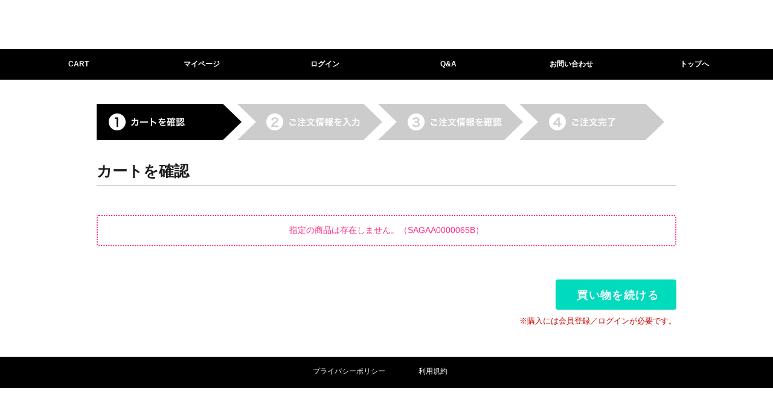

--- FILE ---
content_type: text/html; charset=utf-8
request_url: https://cart.spaceshowerstore.com/v2/ShoppingCart.aspx?scode=A002&pcode=SAGAA0000065B&rtn=https%3A%2F%2Fspaceshowerstore.com%2Fshop%2F020954
body_size: 22033
content:

<!DOCTYPE HTML>
<HTML lang="ja">
<head>
    <title>
        [SPACE SHOWER STORE]
    </title>
    <meta charset="utf-8">
<meta http-equiv="X-UA-Compatible" content="IE=edge">
<meta name="viewport" content="width=device-width, initial-scale=1">

    <link rel="stylesheet" href="https://maxcdn.bootstrapcdn.com/bootstrap/3.3.5/css/bootstrap.min.css" />
    <link href="css/style.css" rel="stylesheet">
    <script src="https://ajax.googleapis.com/ajax/libs/jquery/1.11.3/jquery.min.js"></script>




<link href="css/buttonText.ja.css" rel="stylesheet">

    <script type="text/javascript" src="/js/DataService.js"></script>
</head>
<body id="ShoppingCart" class="ec">
<input type="hidden" name="cart_action" id="cart_action" value="add">
<input type="hidden" name="scode" id="scode" value="A002">
<input type="hidden" name="pcode" id="pcode" value="SAGAA0000065B">
    <!-- ▽▽共通ヘッダ開始▽▽ -->
    <div id="wrapper" class="container">
<script language="JavaScript">
<!--
    var cmn_schemeName = "https";
    var cmn_cartDomain = "cart.spaceshowerstore.com/v2";
    var cmn_cartId = "SSNW";

	//なくなる予定
    function jumpURL(fileName){
        location.href=cmn_schemeName+'://'+cmn_cartDomain+'/'+fileName+'?ccode='+cmn_cartId;
    }
    function jumpURL2(fileName, p){
        location.href=cmn_schemeName+'://'+cmn_cartDomain+'/'+fileName+'?ccode='+cmn_cartId+p;
    }
    function jumpSSL(fileName){
        location.href=cmn_schemeName+'://'+cmn_cartDomain+'/'+fileName+'?ccode='+cmn_cartId;
    }
    function jumpSSL2(fileName, p){
        location.href=cmn_schemeName+'://'+cmn_cartDomain+'/'+fileName+'?ccode='+cmn_cartId+p;
    }
    function jumpSSL3(fileName){
        location.href=cmn_schemeName+'://'+cmn_cartDomain+'/'+fileName+'&ccode='+cmn_cartId;
    }


    function openURL(fileName){
        window.open(cmn_schemeName+'://'+cmn_cartDomain+'/'+fileName+'?ccode='+cmn_cartId,'_blank');
    }
    function openSSL(fileName){
        window.open(cmn_schemeName+'://'+cmn_cartDomain+'/'+fileName+'?ccode='+cmn_cartId,'_blank');
    }
	//なくなる予定

    function openPOP(fileName){
        window.open(cmn_schemeName+'://'+cmn_cartDomain+'/'+fileName+'?ccode='+cmn_cartId,      'popup','width=600,height=600,scrollbars=yes,resizable=yes,toolbar=no,directories=no,location=no,menubar=no,status=no,left=0,top=0');
    }
    function openPOP2(fileName,alink){
        window.open(cmn_schemeName+'://'+cmn_cartDomain+'/'+fileName+'?ccode='+cmn_cartId+alink,'popup','width=780,height=600,scrollbars=yes,resizable=yes,toolbar=no,directories=no,location=no,menubar=no,status=no,left=0,top=0');
    }
    function cartName(){
        document.write('SPACE SHOWER STORE');
    }
    function GetCustomerName(){
        return null;
    }
    //-->
</script>
<input type="hidden" name="UKey" value=""> 
    <div id="header" class="row">
        <!-- ▽▽カートヘッダ開始▽▽ -->
        <div id="cart_header">
            <!--<div id="cartHeader_panel">
	-->
            <span id="cartHeader"><meta name="format-detection" content="telephone=no">
<script>
  (function(i,s,o,g,r,a,m){i['GoogleAnalyticsObject']=r;i[r]=i[r]||function(){
  (i[r].q=i[r].q||[]).push(arguments)},i[r].l=1*new Date();a=s.createElement(o),
  m=s.getElementsByTagName(o)[0];a.async=1;a.src=g;m.parentNode.insertBefore(a,m)
  })(window,document,'script','//www.google-analytics.com/analytics.js','ga');

  ga('create', 'UA-61251916-2', 'auto');
  ga('send', 'pageview');

</script>

<!-- リダイレクト用の処理 -->
<script type="text/javascript">
  if(location.pathname.substring(0,3) == "/v2"){
  } else {
  location.href = "https://cart.spaceshowerstore.com/v2" + location.pathname + location.search.substr(0,11) ;
 } </script>


<!-- v2  -->
<link href="//contents.modd.com/ssnw/run/v2/css/ssng_design2.css?version=8" type="text/css" rel="stylesheet">
<script  src="//contents.modd.com/ssnw/run/js/csss.js?version=3"></script>
<script src="//contents.modd.com/ssnw/run/v2/js/css_browser_selector.js"></script>
<a class="homelink" href="http://spaceshowerstore.com/">
<img src="//contents.modd.com/ssnw/run/images/logo.png">
</a></span>
            <!--
</div>-->
        </div>
        <!-- △△カートヘッダ終了△△ -->
        <div id="common_header">
            <div id="cart_logo">
              <!---->
            </div>
            <div class="common_header_menu navbar navbar-default navbar-expand-sm">
                <div class="navbar-header">
                    <button type="button" class="navbar-toggle collapsed" data-toggle="collapse" data-target="#common_header_nav" data-bs-toggle="collapse" data-bs-target="#common_header_nav">
                        <span class="icon-bar"></span>
                        <span class="icon-bar"></span>
                        <span class="icon-bar"></span>
                    </button>
                </div>
                <div class="collapse navbar-collapse" id="common_header_nav">
                    <ul class="nav navbar-nav">
                        <!--<div id="shoppingcart_panel">
	-->
                        <li id="cmnheaditem_cart" class="common_header_button">
                            <a id="cmnhead_button_cart" class="link_autorep" href="ShoppingCart.aspx?ccode"></a>
                        </li>
                        <!--
</div>-->

                        <!--<div id="member_panel">
	-->
                        <!--<div id="mypage_panel">
		-->
                        <li id="cmnheaditem_mypage" class="common_header_button">
                            <a id="cmnhead_button_mypage" class="link_autorep" href="member/MyPage.aspx?ccode"></a>
                        </li>
                        <!--
	</div>-->
                        <!---->
                        <!--
</div>-->

                        <li id="cmnheaditem_login" class="common_header_button">
                            <!--<div id="Login_panel">
	-->
                            <!--<div id="NormalLogin_panel">
		-->
                            <a id="cmnhead_button_login" class="link_autorep" href="Login.aspx?ccode"></a>
                            <!--
	</div>-->
                            <!---->
                            <!--
</div>-->
                            <!---->
                        </li>

                        <!--<div id="LoginMypage_panel">
	-->
                        <!--<div id="Login_mypage_panel">
		-->
                        <li id="cmnheaditem_login_mypage" class="common_header_button">
                            <!--<div id="NormalLogin_mypage_panel">
			-->
                            <a id="cmnhead_button_login_mypage" class="link_autorep" href="Login.aspx?ccode"></a>
                            <!--
		</div>-->
                            <!---->
                        </li>
                        <!--
	</div>-->
                        <!---->
                        <!--
</div>-->

                        <li id="cmnheaditem_help" class="common_header_button">
                            <!---->
                            <!--<div id="ec_help_panel">
	-->
                            <!---->
                            <!--<div id="CustomHelp_panel">
		-->
                            <a id="cmnhead_button_help" class="cmnhead_button_help" href="https://spaceshowerstore.com/help/"></a>
                            <!--
	</div>-->
                            <!--
</div>-->
                            <!---->
                        </li>

                        <li id="cmnheaditem_contact" class="common_header_button">
                            <!---->
                            <!--<div id="ec_contact_panel">
	-->
                            <!---->
                            <!--<div id="CustomContact_panel">
		-->
                            <a id="cmnhead_button_contact" class="cmnhead_button_contact" href="https://spaceshowerstore.com/inquiry/"></a>
                            <!--
	</div>-->
                            <!--
</div>-->
                            <!---->
                        </li>
                        <!---->

                        <li id="cmnheaditem_help_contact_list" class="common_header_button dropdown">
                            <button type="button" class="dropdown-toggle" data-toggle="dropdown">
                                <span></span>
                                <span></span>
                                <span></span>
                            </button>
                            <ul id="cmnhead_button_help_contact_list" class="dropdown-menu">
                                <li id="cmnheaditem_help_list" class="common_header_button">
                                    <!---->
                                    <!--<div id="ec_help_list_panel">
	-->
                                    <!---->
                                    <!--<div id="CustomHelp_list_panel">
		-->
                                    <a id="cmnhead_button_help_list" class="cmnhead_button_help dropdown-item" href="https://spaceshowerstore.com/help/"></a>
                                    <!--
	</div>-->
                                    <!--
</div>-->
                                    <!---->
                                </li>
                                <li id="cmnheaditem_contact_list" class="common_header_button">
                                    <!---->
                                    <!--<div id="ec_contact_list_panel">
	-->
                                    <!---->
                                    <!--<div id="CustomContact_list_panel">
		-->
                                    <a id="cmnhead_button_contact_list" class="cmnhead_button_contact dropdown-item" href="https://spaceshowerstore.com/inquiry/"></a>
                                    <!--
	</div>-->
                                    <!--
</div>-->
                                    <!---->
                                </li>
                            </ul>
                        </li>
                    </ul>
                </div>
            </div>
        </div>
    </div>
    <div id="contents" class="row">
        <!-- ▽▽カート告知開始▽▽ -->
        <div id="cart_note">
            <!---->
        </div>
        <!-- △△カート告知終了△△ -->
        <div id="common_body">

    <!-- △△共通ヘッダ終了△△ -->
    <form name="ShoppingCartForm" method="post" action="./ShoppingCart.aspx?scode=A002&amp;pcode=SAGAA0000065B&amp;rtn=https%3a%2f%2fspaceshowerstore.com%2fshop%2f020954" id="ShoppingCartForm">
<input type="hidden" name="__VIEWSTATE" id="__VIEWSTATE" value="/[base64]/[base64]/[base64]/[base64]/jgZPjgaHjgonjgpLjgZTnorroqo3jgY/[base64]/[base64]/jga/plbfmnJ/plpPmsbrmuIjjgYzjgYrjgZPjgarjgo/jgozjgarjgYvjgaPjgZ/loLTlkIjjga/jgIHms6jmlofjgYzlj5bmtojjgajjgarjgorjgIHliJ3jgoHjgYvjgonjgZTms6jmlofjga7jgYrmiYvntprjgY3jgYzlv4XopoHjgavjgarjgovloLTlkIjjgYzjgZTjgZbjgYTjgb7jgZnjgII8YnI+4oC7UGFpZHnmsbrmuIjjgavjga/jgZTmnKzkurrjga7jgIzjg6Hjg7zjg6vjgqLjg4njg6zjgrnjgI3jgIzmkLrluK/[base64]/[base64]/jgIE8YnI+44CAUGFpZHnmsbrmuIjmmYLjgavjgZTlhaXlipvpoILjgYTjgZ/jg6Hjg7zjg6vjgqLjg4njg6zjgrnlrpvjgavphY3kv6HjgZXjgozjgb7jgZnjga7jgafjgZTms6jmhI/jgY/[base64]/[base64]/[base64]/jgqvjg4onLCAn44Kr44K/[base64]/[base64]/[base64]/[base64]/[base64]/jgorjgIHjgZToqJjlhaXjgYTjgZ/jgaDjgY/lgIvkurrmg4XloLHjga/jgIHjgZTms6jmlofllYblk4Hjga7nmbrpgIHjgIHjgYrllY/jgYTlkIjjgo/jgZvjga7lr77lv5zjgIHlvZPnpL7jgYvjgonjga7jgZTmoYjlhoXjga7jgZ/jgoHjgavliKnnlKjjgZXjgZvjgabjgYTjgZ/[base64]/[base64]/Wsn00/0=" />

<input type="hidden" name="__VIEWSTATEGENERATOR" id="__VIEWSTATEGENERATOR" value="C4EFFB4E" />
<input type="hidden" name="__EVENTVALIDATION" id="__EVENTVALIDATION" value="/wEdAAMuBID7kYonxx/yC8e9q7d7hR8cijm0hZgPVU+GjswV2i4/V/wvPsPa57bkPWIK9NHuzwXYGttuyiboBmCD7+FbKxcC4A==" />
        <div class="title_guide">
            <div id="purchase_flow01" class="flow_guide">
                <ul>
                    <li class="current_action">1. カートを確認</li>
                    <li>2. ご注文情報を入力</li>
                    <li>3. ご注文情報を確認</li>
                    <li>4. ご注文完了</li>
                </ul>
            </div>
        </div>
        <div id="step_a01" class="title_bar">
            <!--<img src="images/step_a01.gif" alt="カートを確認">-->
            <h3 class="t_title">カートを確認</h3>
        </div>
        <div class="col-xs-12 message_area">
                <span id="ErrorMsg" class="alert alert-danger err_message_txt">指定の商品は存在しません。（SAGAA0000065B）</span>
        </div>

<!---->

<!-- NotCancelPanel -->
<!---->
<!-- NotCancelPanel -->

<!-- CampaignPanel -->
<!---->
<!-- CampaignPanel -->

<!-- RshopPanel -->
<!---->
<!-- RshopPanel -->

        
        <div id="EmptyPanel">
	
            <div class="row cart_button_side">
                <div class="col-xs-12 col-sm-6 col-md-6  text-start ps-sm-3">
                    <a id="rtnurl_lnk2" class="btn btn-default cart_button " href="https://spaceshowerstore.com/shop/020954">&nbsp;</a>
                </div>
            </div>
        
</div>
        <input name="ccode" type="hidden" id="ccode" size="1" value="SSNW" />
        <input name="rtn" type="hidden" id="rtn" size="1" value="https://spaceshowerstore.com/shop/020954" />
    </form>
    <!-- ▽▽共通フッタ開始▽▽ -->
            </div>
    </div>
</div>
<div id="footer" class="container">
    <div class="row">
        <div id="common_footer">
            <ul>
                <li id="cmnfootitem_privacy" class="common_footer_item">
                    <a id="cmnfoot_button_privacy" class="link_autorep" href="help/privacy.aspx?ccode"></a>
                </li>
                <li id="cmnfootitem_kiyaku" class="common_footer_item">
                    <!---->
                    <!--<div id="ec_kiyaku_panel">
	-->
                    <a id="cmnfoot_button_kiyaku" class="link_autorep" href="help/kiyaku.aspx?ccode"></a>
                    <!--
</div>-->
                    <!---->
                </li>
                <li id="cmnfootitem_help" class="common_footer_item">
                    <!---->
                    <!--<div id="ec_help_panel2">
	-->
                    <!---->
                    <!--<div id="CustomHelp_panel2">
		-->
                    <a id="cmnfoot_button_help" class="cmnfoot_button_help" href="https://spaceshowerstore.com/help/"></a>
                    <!--
	</div>-->
                    <!--
</div>-->
                    <!---->
                </li>
            </ul>
        </div>
        <!-- ▽▽カートフッタ開始▽▽ -->
        <div id="cart_footer">
            <!--<div id="cartFooter_panel">
	-->
            <span id="cartFooter"><div class="aem-elem" data-type="text-replace" data-page="ShoppingCart" data-selector=".basket_body .text-danger"
    data-text="※予約商品です。" data-filterText="※予約商品ですが、発売日に商品をお届けできない場合がございます。"></div>
<div class="aem-elem" data-type="text-replace" data-page="CheckOut" data-selector=".basket_body .text-danger"
    data-text="※予約商品です。" data-filterText="※予約商品ですが、発売日に商品をお届けできない場合がございます。"></div>


<a class="aem-elem" href="https://spaceshowerstore.com/help/other.php#faq-6" data-type="elem-replace" data-page="ShoppingCart"
    data-target=".chkRshop_text_guide_link a">こちら</a>


<table class="aem-elem" data-page="OrderList" data-type="add-elem" data-target="tr.vis_orderstatus" data-position="after"
    width="100%" cellspacing="2" cellpadding="4" border="0">
    <tr>
        <td align="left" width="219">・ <font color="#1870c3">決済完了</font>
        </td>
        <td align="center" width="19">：</td>
        <td align="left">決済が完了した状態です。</td>
    </tr>
    <tr>
        <td align="left">・ <font color="#c05efe">お支払完了</font>
        </td>
        <td align="center">：</td>
        <td align="left">コンビニ決済入金済みで出荷待ちの状態です。</td>
    </tr>
</table>

<table class="aem-elem" data-page="OrderDetail" data-type="add-elem" data-target="tr.vis_orderstatus" data-position="after"
    style="" width="100%" cellspacing="2" cellpadding="4" border="0">
    <tr>
        <td align="left" width="219">・ <font color="#1870c3">決済完了</font>
        </td>
        <td align="center" width="19">：</td>
        <td align="left">決済が完了した状態です。</td>
    </tr>
    <tr>
        <td align="left">・ <font color="#c05efe">お支払完了</font>
        </td>
        <td align="center">：</td>
        <td align="left">コンビニ決済入金済みで出荷待ちの状態です。</td>
    </tr>
</table>

<div class="aem-elem title-bar-elem" data-page="OrderDetail" data-type="add-elem" data-target="#panel_basketitem"
    data-position="before">
    <div class="title_bar sp-elem">
        <h3 class="t_title">商品情報</h3>
    </div>
</div>

<div class="aem-elem title-bar-elem" data-page="CheckOut" data-type="add-elem" data-target="#panel_order" data-position="after">
    <div class="title_bar sp-elem">
        <h3 class="t_title title_checkout">商品情報</h3>
    </div>
</div>

<div class="aem-elem title-bar-elem" data-page="OrderCancel" data-type="add-elem" data-target=".basket_header"
    data-position="before">
    <div class="title_bar sp-elem">
        <h3 class="t_title">商品情報</h3>
    </div>
</div>

<div class="aem-elem" data-page="OrderChange" data-type="add-elem" data-target=".basket_header" data-position="before">
    <div class="col-xs-12 sp-elem">
        <h4 class="t_message">商品情報</h4>
    </div>
</div>

<div class="aem-elem" data-page="CheckOut" data-type="add-elem" data-target=".panel_Orderaddress3" data-position="before">
    <div class="col-xs-12 sp-elem">
        <h4 class="t_message">商品情報</h4>
    </div>
</div>



<div class="aem-elem" data-page="CheckOut" data-type="elem-replace" data-target="#panel_shipaddress .tblbody_ship_name .table_control"
    data-filterText="カタカナ" data-text="カナ">
    <div class="table_control">
        漢字（全角）<br>
        <input name="name1" type="text" maxlength="20" id="name1" size="13" placeholder="姓">
        <input name="name2" type="text" maxlength="20" id="name2" size="13" placeholder="名">
        <br>
        カナ（全角）<br>
        <input name="name1_kana" type="text" maxlength="20" id="name1_kana" size="13" placeholder="セイ">
        <input name="name2_kana" type="text" maxlength="20" id="name2_kana" size="13" placeholder="メイ">
    </div>
</div>

<div class="aem-elem" data-page="CheckOut" data-type="elem-replace" data-target="#rshop_paytype_daibiki .table_control_paydetail">
    <a class="link_def" href="javascript:openPOP2('help/help04.aspx','#h04')">代引き手数料についてはこちらをご確認ください。</a>
</div>

<div class="aem-elem" data-page="CheckOut" data-type="elem-replace" data-target="#rshop_paytype_conv .link_autorep">
    <a class="link_def" href="javascript:openPOP2('help/help04.aspx','#h05')">コンビニ決済手数料についてはこちらをご確認ください。</a>
</div>

<span id="aem-thankyou"></span>

<link href="https://spaceshowerstore.com/css/thankyou.css" rel="stylesheet" type="text/css">
<script src="https://ajax.googleapis.com/ajax/libs/jquery/1.12.0/jquery.min.js"></script>
<script src="https://cdnjs.cloudflare.com/ajax/libs/jquery.colorbox/1.6.3/jquery.colorbox.js" type="text/javascript"></script>
<script src="https://spaceshowerstore.com/js/thankyou.js" type="text/javascript"></script>
<script type="text/javascript">
    // aemThankyou({
    //   id: 1325800680
    // })
$(function() {
    // フッターのプライバシーポリシーのリンク先を変える
    setTimeout(function(){
        $('#cmnfoot_button_privacy').attr('href', 'https://cart.spaceshowerstore.com/v2/help/privacy.aspx?ccode=SSNW');
        $('#cmnfoot_button_privacy').attr("target","_blank");
    }, 100);
    if ( $('body').attr('id') === 'CheckOut') {
         $('.col-xs-12.t_message_center').html('<a href="/v2/help/kiyaku.aspx?ccode=SSNW" target="_blank">利用規約</a>、<a href="https://spaceshowerstore.com/info/privacypolicy.php" target="_blank">プライバシーポリシー</a>に同意の上、次へ進む');
    }

});
</script>

<!--　ここからサンプル　-->
<script type="text/javascript">
    $(function () {
        $("#paidyGuideMessageLabel").html(
            "現時点ではご注文は完了しておりません。<br>引き続き、下記「Paidy決済をおこなう」よりPaidyの画面にてお支払い手続きをおこなってください。<br><br>※一度ページを離れるまたは長期間決済がおこなわれなかった場合は、注文が取消となり、初めからご注文のお手続きが必要になる場合がございます。<br>※Paidy決済にはご本人の「メールアドレス」「携帯電話番号」が必要です。<br>※一部ブラウザ（Twitterアプリ、Gmailアプリ等）、設定環境からはご利用頂けない場合がございます。<br>※Paidy決済をご利用の場合、注文のキャンセルは出来ませんのでご了承ください。<br>※ご注文時に登録頂いたメールアドレスと別のメールアドレスをPaidy決済画面にてご入力された場合、<br>　[ご注文内容確認のお知らせ]メールおよびPaidyの利用・請求に関するメールは、<br>　Paidy決済時にご入力頂いたメールアドレス宛に配信されますのでご注意ください。<br>"
        );
    });
</script>

<script>
    (function (w, d, url, a, s, e) {
        w[a] = (w[a] || []);
        s = d.getElementsByTagName("script")[0];
        e = d.createElement("script");
        e.src = url;
        e.async = 1;
        s.parentNode.insertBefore(e, s);
    })(window, document, '//ec-concier.com/159cdb64b7dec178/analytics.js', 'ara');
    ara.push(['init', '159cdb64b7dec178', {
        subdomain: true
    }]);
</script>

<script>
    // console.log('test');

    function isLogin() {
        return $('#cmnhead_button_login').length > 0 ? false : true;
    }

    function checkPage(pageId) {
        return location.href.indexOf(pageId) != -1 ? true : false;
    }

    function setNumber($target) {
        $target.attr({
            type: "number",
            pattern: "\\d*"
        });
    }

    function setMaxlength($target) {
        $target.attr({
            oninput: "if(value.length>7)value=value.slice(0,7)"
        });
    }

    function setEmail($target) {
        $target.attr("type", "email");
    }

    // ログインしていない時の処理
    function notLoginCallback() {
        // console.log('not login');
        if (checkPage('ShoppingCart')) {
            $('#ccode').after(
                '<div class="only-not-login cart-notice-login"><div class="align-right"><span style="color: #c00; font-size:.92em;">※購入には会員登録／ログインが必要です。</span></div></div>'
            );
        }
    }

    // ログインしている時の処理
    function loginCallback() {
        // console.log('login');

        var $target = $('.table_bar_col2');
        var text = GetCustomerName() + " 様";
        // console.log(GetCustomerName());

        // var text = $target.text().replace(/(.*)様/," 様");
        $target.html(text);
    }

    // ログイン関係なく動く処理
    function init() {
        var $target = $('.flow_guide');
        var $menu = $('.flow_guide li.current_action');
        var w = $(window).width();
        // console.log(w);
        
        if ($menu.length > 0) {
            var num = $menu.text().split(".");
            //console.log("a", num);
            if(w < 768) {
                $target.html('<img src="//contents.modd.com/ssnw/run/v2/images/sp_step_' + parseInt(num[0]) + '.png">');
                // console.log(w);
                
            } else {
                $target.html('<img src="//contents.modd.com/ssnw/run/v2/images/step_' + parseInt(num[0]) + '.png">');
            }
        }
        var timer = false;
        $(window).resize(function() {
            if (timer !== false) {
                clearTimeout(timer);
            }
            timer = setTimeout(function() {
                // console.log('resized');
                // 何らかの処理
                var w = $(window).width();
                if ($menu.length > 0) {
                    var num = $menu.text().split(".");
                    if(w < 768) {
                        $target.html('<img src="//contents.modd.com/ssnw/run/v2/images/sp_step_' + parseInt(num[0]) + '.png">');
                    } else {
                        $target.html('<img src="//contents.modd.com/ssnw/run/v2/images/step_' + parseInt(num[0]) + '.png">');
                    }
                }
            }, 200);
        });

        var $nav = $('.navbar-nav');
        $nav.append(' <li id="" class="common_header_button"><a id="cmnhead_button_top" class="" href="https://spaceshowerstore.com/"></a></li>');

        if ($('body#CheckOut').length >= 1) {
            var target = $('#panel_shipaddress .table_body.tblbody_ship_name .table_control');
            target.html(target.html().replace('漢字', '漢字（全角）').replace('カタカナ', 'カタカナ（全角）'));

            // スマホで数字だけの入力にする
            setNumber($('#zip, #tel, #card_member, #card_cav2'));
            setMaxlength($('#zip'));
            //メールアドレス入力は英数字入力に
            setEmail($('#OrderEmail'));

            // hiddenクラスを取る
            $('#OrderInfoPanel1').find('.hidden-xs').removeClass('hidden-xs');
            $('#panel_Orderaddress3').find('.hidden-xs').removeClass('hidden-xs');

            //文言置き換え
            $('.link_autorep').each(function () {
                var str = $(this).text().replace('会員規約', '利用規約');
                $(this).text(str);
            });
        }

        if (checkPage('OrderDetail')) {
            var target = $('#panel_convoption .tblbody_convaraikomiurl');
            if (target.find('.table_label').text().trim() === "" && target.find('.table_control').text().trim() === "") {
                target.remove();
            }
        }

        if (checkPage('OrderList')) {
            var target = $(
                '#panel_orderlist .vis_orderdetail, #panel_orderlist .vis_ordercancel, #panel_orderlist .vis_orderchange'
            );
            target.each(function () {
                var $this = $(this);
                if ($this.text().trim() === "-") {
                    $this.remove();
                }
            });
        }

        if (checkPage('CustCard')) {
            // スマホで数字だけの入力にする
            setNumber($('#card_member, #card_cav2'));
        }
    }

    // ログイン判定用のクラスをbodyに追加
    if (isLogin()) {
        $('body').addClass('aem-login');
    }

    var errorElem = document.getElementById('OrderMessage_txt');
    if (!document.body.className.indexOf('page-CheckOut') < 0 && errorElem) {
        errorElem.innerHTML = errorElem.innerHTML.replace(/まずは、ご注文者情報の変更をおこなってください。/g,
            'まずは、ご注文者情報の変更をおこなってください。<br>（日本国内の住所を入力してください。Please enter the address in Japan.）');
        // console.log(document.body.className);
    }

    if (isLogin()) {
        loginCallback();
    } else {
        notLoginCallback();
    }
    init();
</script>

<script>
$(function () {
    let $body = $('body');
    let bodyId = $body.attr('id');

    if (bodyId === 'CheckOut') {
        CheckOut();
    }
});

// CheckOut
function CheckOut() {
var errorElem = document.getElementById('OrderMessage_txt');
var external = $('errorElem .external_custerr');
    if ($('.external_custerr').text().indexOf('ご注文者情報に不備があります。') > -1 ) {
    $('#step2').before('<p class="external_custerr--area">スペースシャワーストアの利用においては、お客様が㈱スペースシャワーネットワークが管理するSPACE SHOWER IDでのプロフィール登録が必要です。<br>当ストアでは、お客様からのオーダーによりお客様がSPACE SHOWER IDで登録された個人情報の提供を受け、ご注文商品の発送、お問い合わせの対応、SPACE SHOWER STOREからのご案内のために利用させていただきます。<br><br>なお、お預かりする個人情報は、配送事業者等の委託先を除き、第三者に提供することはございません。<br>クレジットカード情報は、DGフィナンシャルテクノロジー株式会社のシステムにより当社は非保持非通過となっております。<br><br>株式会社SKIYAKI<br><br>------------------------------------------------------------------------------------------------<br>個人情報の取扱に関するお問合せ先<br><br>〒150-0043<br>東京都渋谷区道玄坂2-25-12<br>TEL : 03-4531-3716<br>FAX : 03-4531-3717<br>個人情報管理事務局<br>受付時間：月曜～金曜 10:00～18:00（土日、祝日、会社休日を除く）<br>------------------------------------------------------------------------------------------------<br><br>※お客様との通話は、対応記録のため録音させていただく場合がございます。</p>');
}else{
$('#step2').before('<p class="external_custerr--area">ご注文にあたり、ご記入いただく個人情報は、ご注文商品の発送、お問い合わせの対応、当社からのご案内のために利用させていただきます。<br>なお、お預かりする個人情報は、配送事業者等の委託先を除き、第三者に提供することはございません。<br>クレジットカード情報はDGフィナンシャルテクノロジー株式会社のシステムにより当社は非保持非通過となっております。<br><br>株式会社SKIYAKI<br><br>------------------------------------------------------------------------------------------------<br>個人情報の取扱に関するお問合せ先<br><br>〒150-0043<br>東京都渋谷区道玄坂2-25-12<br>TEL : 03-4531-3716<br>FAX : 03-4531-3717<br>個人情報管理事務局<br>受付時間：月曜～金曜 10:00～18:00（土日、祝日、会社休日を除く）<br>------------------------------------------------------------------------------------------------<br><br>※お客様との通話は、対応記録のため録音させていただく場合がございます。</p>');
};
$('.external_custerr--area').css({
    'border':' 1px solid #000',
    'height': '150px',
    'overflow-y': 'scroll',
    'padding': '10px'
});
}
</script></span>
            <!--
</div>-->
        </div>
        <!-- △△カートフッタ終了△△ -->
    </div>
</div>

    <!-- △△共通フッタ終了△△ -->
    
    <script type="text/javascript" src="https://maxcdn.bootstrapcdn.com/bootstrap/3.3.5/js/bootstrap.min.js"></script>



<script type="text/javascript" src="js/cart.js"></script>
</body>
</html>


--- FILE ---
content_type: text/css
request_url: https://cart.spaceshowerstore.com/v2/css/buttonText.ja.css
body_size: 1132
content:
@charset "utf-8";

#cmnhead_button_cart:after{ content: "カートを見る"; }
#cmnhead_button_mypage:after{ content: "マイページ"; }
#cmnhead_button_mypage_login:after{ content: "マイページ"; }
#cmnhead_button_order:after{ content: "注文履歴"; }
#cmnhead_button_cust:after{ content: "会員情報"; }
#cmnhead_button_login:after{ content: "ログイン"; }
#cmnhead_button_login_mypage:after{ content: "ログイン"; }
#cmnhead_button_logoff:after{ content: "ログアウト"; }
#cmnhead_button_logoff_mypage:after{ content: "ログアウト"; }
#cmnhead_button_help:after{ content: "ヘルプ"; }
#cmnhead_button_fchelp:after{ content: "ヘルプ"; }
#cmnhead_button_help_list:after{ content: "ヘルプ"; }
#cmnhead_button_fchelp_list:after{ content: "ヘルプ"; }
#cmnhead_button_contact:after{ content: "お問い合わせ"; }
#cmnhead_button_fccontact:after{ content: "お問い合わせ"; }
#cmnhead_button_contact_list:after{ content: "お問い合わせ"; }
#cmnhead_button_fccontact_list:after{ content: "お問い合わせ"; }
#cmnhead_button_language:before{ content: "language"; }
#cmnfoot_button_privacy:after{ content: "プライバシーポリシー"; }
#cmnfoot_button_comkiyaku:after{ content: "規約"; }
#cmnfoot_button_kiyaku:after{ content: "利用規約"; }
#cmnfoot_button_fckiyaku:after{ content: "会員規約"; }
#cmnfoot_button_comkiyaku_title:after{ content: "規約"; }
#cmnfoot_button_kiyaku_title:after{ content: "利用規約"; }
#cmnfoot_button_fckiyaku_title:after{ content: "会員規約"; }
#cmnfoot_button_help:after{ content: "ヘルプ"; }
#cmnfoot_button_fchelp:after{ content: "ヘルプ"; }
#rtnurl_lnk1:after{ content: "買い物を続ける"; }
#rtnurl_lnk2:after{ content: "買い物を続ける"; }
#rejibtn_lnk:after{ content: "購入する"; }
#calcbtn_lnk:after{ content: "再計算"; }
#removebtn_lnk:after{ content: "カートを空にする"; }
#OrderConfBtn_lnk:after{ content: "ご注文内容を確認する"; }
#btnBack_lnk:after{ content: "戻る"; }
#btnOrder_lnk:after{ content: "ご注文を完了する"; }
#orderRikeki_lnk:after{ content: "注文内容を表示する"; }
#orderList_lnk:after{ content: "購入履歴一覧に戻る"; }
#orderDetail_lnk:after{ content: "購入履歴に戻る"; }
#OrderCancelBtn_lnk:after{ content: "注文キャンセル"; }
#OrderChange1Btn:after{ content: "配送先変更"; }
#OrderChange2Btn:after{ content: "配送日時変更"; }
#OrderPayChangeBtn_lnk:after{ content: "支払方法変更"; }
#SendBtn:after{ content: "送信する"; }
#PassUpdateBtn:after{ content: "変更する"; }
#UpdateBtn:after{ content: "変更する"; }
#RegisterNextBtn:after{ content: "次へ進む"; }
#RegisterBtn:after{ content: "登録する"; }
#CustDelBtn:after{ content: "退会する"; }
#SendNextBtn:after{ content: "次へ進む"; }

#ComRegisterLink:after{ content: "会員登録を行う"; }
#RegisterLink:after{ content: "会員登録を行う"; }
#fcJoin_lnk:after{ content: "新規入会"; }
#GuestCheckOutLink:after{ content: "会員登録せずに注文"; }

--- FILE ---
content_type: text/css
request_url: https://contents.modd.com/ssnw/run/v2/css/ssng_design2.css?version=8
body_size: 58421
content:
@charset "UTF-8";
/*@import url(https://fonts.googleapis.com/earlyaccess/notosansjapanese.css);*/

/*∵∴∵∴∵∴∵∴∵∴∵∴∵∴∵∴∵∴∵∴∵∴∵∴∵∴∵∴∵∴∵∴
    display
∵∴∵∴∵∴∵∴∵∴∵∴∵∴∵∴∵∴∵∴∵∴∵∴∵∴∵∴∵∴∵∴*/
.aem-elem, .guest_table,
#cmnfoot_button_help, #panel_preorder_productlist .bskhead_productlist .bskcap_catano,
#panel_preorder_productlist .bskbody_productlist .bskitem_catano {
  display: none !important;
}

/*∵∴∵∴∵∴∵∴∵∴∵∴∵∴∵∴∵∴∵∴∵∴∵∴∵∴∵∴∵∴∵∴
    form
∵∴∵∴∵∴∵∴∵∴∵∴∵∴∵∴∵∴∵∴∵∴∵∴∵∴∵∴∵∴∵∴*/
input,
select,
textare {
  font-size: 16px;
}

input + input {
  margin-top: -1px;
}

a.link_def,
a.link_ec {
  color: #00dabd;
}

#OrderAddress3,
#OrderAddress4 {
  margin-top: -1px;
}

.login_data {
  width: 100%;
}

.login_data input:not([type="radio"]):not([type="checkbox"]),
.table_control input:not([type="radio"]):not([type="checkbox"]) {
  width: 100%;
}

.login_data input[type="radio"], .login_data input[type="checkbox"],
.table_control input[type="radio"],
.table_control input[type="checkbox"] {
  margin-right: 5px;
}

span#accountRequired,
span#passwordRequired {
  text-align: center;
  display: inherit;
}

.table_control input,
.table_control select,
.table_control textarea {
  font-family: inherit;
  line-height: inherit;
  padding: 5px;
  border: 1px solid #ccc;
}

.table_control select {
  border-radius: 4px !important;
}

.table_control textarea {
  border-radius: 2px !important;
}

/*∵∴∵∴∵∴∵∴∵∴∵∴∵∴∵∴∵∴∵∴∵∴∵∴∵∴∵∴∵∴∵∴
    message
∵∴∵∴∵∴∵∴∵∴∵∴∵∴∵∴∵∴∵∴∵∴∵∴∵∴∵∴∵∴∵∴*/
.alert-danger {
  background: #fff;
  color: #a94442;
  border: 2px dotted #a94442;
  text-align: center;
  margin-bottom: 30px;
  display: block;
}

#ShoppingCart .alert-danger {
  color: #FF2D84;
  border: 2px dotted #FF2D84;
  margin-top: 40px;
}

.alert-danger:empty {
  display: none;
}

.alert-warning {
  margin: 10px;
  background: #fff;
  color: #8a6d3b;
  border: 2px dotted #8a6d3b;
  font-size: 1.1em;
}

.alert-warning:empty {
  display: none;
}

.alert-success {
  background: #fff;
  color: #3c763d;
  border: 2px dotted #3c763d;
  text-align: center;
  font-size: 1.1em;
  margin-bottom: 100px;
}

.alert-success a {
  color: #3c763d;
  text-decoration: underline;
}

/*∵∴∵∴∵∴∵∴∵∴∵∴∵∴∵∴∵∴∵∴∵∴∵∴∵∴∵∴∵∴∵∴
    txt
∵∴∵∴∵∴∵∴∵∴∵∴∵∴∵∴∵∴∵∴∵∴∵∴∵∴∵∴∵∴∵∴*/
#cmnhead_button_cart::after {
  content: "CART";
}

#cmnhead_button_login::after {
  content: "ログイン";
}

#cmnhead_button_fchelp::after,
#cmnhead_button_help::after {
  content: "Q&A";
}

#cmnhead_button_top::after {
  content: "トップへ";
}

#RegisterLink:after {
  content: "無料会員登録";
}

#OrderBtnZip,
#btnZip, .btn-default,
.fc_sinki_button,
.guest_button,
.login_button,
.sinki_button, #orderRikeki_lnk, #orderDetail_lnk,
#orderList_lnk, #btnBack_lnk, #rtnurl_lnk1 {
  display: block;
  width: 100%;
  margin: 10px auto;
  text-align: center;
  line-height: 38px;
  height: 50px;
  font-size: 18px;
}

@media screen and (min-width: 768px) {
  #OrderBtnZip,
  #btnZip, .btn-default,
  .fc_sinki_button,
  .guest_button,
  .login_button,
  .sinki_button, #orderRikeki_lnk, #orderDetail_lnk,
  #orderList_lnk, #btnBack_lnk, #rtnurl_lnk1 {
    width: auto;
    min-width: 200px;
    max-width: 300px;
    font-size: 18px;
  }

  #CheckOut #btnZip {
    min-width: 150px;
  }
}

#OrderBtnZip,
#btnZip, .btn-default,
.fc_sinki_button,
.guest_button,
.login_button,
.sinki_button {
  color: #fff;
  background-color: #00dabd;
  border-color: transparent;
}

.btn-default {
  font-size: 18px;
  font-weight: bold;
  letter-spacing: 1.4px;
}

#OrderBtnZip:active,
#btnZip:active, .btn-default:active,
.fc_sinki_button:active,
.guest_button:active,
.login_button:active,
.sinki_button:active, #OrderBtnZip:hover,
#btnZip:hover, .btn-default:hover,
.fc_sinki_button:hover,
.guest_button:hover,
.login_button:hover,
.sinki_button:hover, #OrderBtnZip:active:hover,
#btnZip:active:hover, .btn-default:active:hover,
.fc_sinki_button:active:hover,
.guest_button:active:hover,
.login_button:active:hover,
.sinki_button:active:hover {
  color: #fff;
  background-color: #33e1ca;
  border-color: transparent;
}

#orderRikeki_lnk, #orderDetail_lnk,
#orderList_lnk, #btnBack_lnk {
  background-color: #ddd;
  border-radius: 4px;
  color: #666;
}

#orderRikeki_lnk:hover, #orderDetail_lnk:hover,
#orderList_lnk:hover, #btnBack_lnk:hover {
  opacity: .8;
}

#rtnurl_lnk1 {
  background-color: #555;
  color: #fff;
}

#rtnurl_lnk1:hover {
  opacity: .8;
}

a[id$="_basket_pro_SetDelete"] {
  display: inline-block;
  padding: 5px 10px;
  border: 1px solid #ccc;
}

#rtnurl_lnk1 {
  margin-top: 0;
}

.basket_panel .bskbody_basketitem {
  margin-bottom: -1px;
  border-bottom: none;
}

.basket_panel .bskbody_basketitem #panel_basketitem .basket_item_num {
  font-size: 1.5em;
  padding: 0 10px 0 26px !important;
}

.basket_panel .bskitem_proinfo {
  font-size: 1.1em;
}

#GuestCheckOut .table_panel,
#CheckOut .table_panel {
  border: 1px solid #ccc;
}

#GuestCheckOut .table_panel .table_body:last-child,
#CheckOut .table_panel .table_body:last-child {
  margin-bottom: -1px;
}

#GuestCheckOut a[href*="/v2/help/help04.aspx?ccode="],
#GuestCheckOut a[href*="/v2/help/help05.aspx?ccode="] {
  display: none;
}

#GuestCheckOut a[href*="/v2/help/help04.aspx?ccode="] + br {
  display: none;
}

#step_a03:after {
  display: block;
  content: "ご注文内容、合計金額をご確認のうえ注文を確定してください。";
  margin-top: 15px;
}

#step_a03:after {
  font-weight: bold;
  text-align: left;
}

#btnBack_lnk {
  min-width: 0;
  padding-right: 20px;
  padding-left: 20px;
}

.table_control_paytype {
  padding-bottom: 20px;
  padding-top: 20px;
  border-top: 1px solid #ccc;
}

.table_control_paytype .cardsecuritycode_help,
.table_control_paytype .row {
  margin-top: 5px;
}

/*.table_control_pay .table_control_paytype:last-of-type:not([id="rshop_paytype_daibiki"]) {*/
  /*border-bottom: none;*/
/*}*/

#payDaibiki_Display + .tblpay_type_conv {
  border-bottom: none;
}

#OrderConfBtn_lnk {
  width: auto;
  height: 50px;
  padding: 0;
  padding-right: 20px;
  padding-left: 20px;
  line-height: 51px;
}

#GuestOrderChange .table_panel,
#OrderChange .table_panel,
#GuestOrderDetail .table_panel,
#OrderDetail .table_panel {
  border: none;
}

#GuestOrderChange .table_panel .table_body:last-of-type,
#OrderChange .table_panel .table_body:last-of-type,
#GuestOrderDetail .table_panel .table_body:last-of-type,
#OrderDetail .table_panel .table_body:last-of-type {
  margin-bottom: -1px;
}

#GuestOrderChange .tblhead_convoption,
#OrderChange .tblhead_convoption,
#GuestOrderDetail .tblhead_convoption,
#OrderDetail .tblhead_convoption {
  padding: 10px;
  background: #EBEBEB;
  border-bottom: 1px solid #ccc;
}

#GuestOrderChange #panel_basketitem .bskfoot_total:after,
#OrderChange #panel_basketitem .bskfoot_total:after,
#GuestOrderDetail #panel_basketitem .bskfoot_total:after,
#OrderDetail #panel_basketitem .bskfoot_total:after {
  margin-top: 40px;
  text-align: left;
  font-weight: normal;
}

#GuestOrderDetail .tblhead_convoption {
  background-color: transparent;
}

#order_id_lbl {
  font-size: 1.5em;
  font-weight: bold;
}

#panel_order .table_bar {
  padding: 5px 10px;
}

@media screen and (max-width: 767px) {
  #panel_order .table_bar {
    padding-left: 0;
  }  
}


#panel_order .table_bar .table_bar_col2 {
  padding-top: 5px;
}

@media screen and (min-width: 768px) {
  #panel_order .table_bar {
    background: none;
    border-bottom: 1px solid #ccc;
  }
  #panel_order .table_bar .table_bar_col2 {
    text-align: right;
  }
}

#panel_order > .table_header {
  padding: 10px;
  text-align: left;
}

@media screen and (min-width: 768px) {
  #panel_order > .table_header {
    background: #EBEBEB;
    /* border-bottom: 1px solid #ccc; */
  }
  #panel_order > .table_header .table_bar_col2 {
    text-align: right;
  }
}

#orderDetail_lnk,
#orderList_lnk {
  width: auto;
  color: #000;
}

#panel_change_ship input[type="text"] {
  margin-bottom: 10px;
}

#GuestOrderChange input[name="zip"],
#OrderChange input[name="zip"] {
  margin-bottom: 0;
}

@media screen and (min-width: 768px) {
  #GuestOrderChange input[name="zip"],
  #OrderChange input[name="zip"] {
    margin-bottom: 10px;
  }
}

#GuestOrderChange .cart_button_center,
#OrderChange .cart_button_center {
  margin-bottom: 40px;
}

#GuestOrderChange #Form1 .btn-default,
#OrderChange #Form1 .btn-default {
  margin-right: 0;
}

.col-xs-6.col-sm-3.col-md-2.basket_itemlabel {
  padding: 0 10px;
}

#panel_basketitem .basket_item_num {
  font-size: 1.25em;
  padding: 0 10px 0 12px;
}

.col-xs-6.col-sm-2.col-md-2.basket_item.bskitem_status {
  padding-left: 12px;
}

.col-xs-6.col-sm-2.col-md-2.basket_item.basket_item_num.bskitem_price {
  padding-left: 14px !important;
}

.col-sm-offset-5.col-md-offset-7.col-xs-6.col-sm-3.col-md-2.basket_footerlabel {
  padding-left: 12px;
}

#OrderBtnZip,
#btnZip {
  display: inline-block;
  margin-bottom: 10px;
  margin-top: 0;
  padding: 4px 0;
  font-size: .83em;
}

@media screen and (min-width: 768px) {
  #OrderBtnZip,
  #btnZip {
    margin-top: 10px;
  }
}

#GuestOrderDetail .message_area {
  padding-top: 10px;
  padding-bottom: 10px;
}

#GuestOrderDetail .message_area a {
  display: inline-block;
  padding: 5px 0px;
}

#GuestOrderAuth #panel_sendmail .table_control {
  border-top: 1px solid #ccc;
}

#GuestOrderAuth #email + br {
  display: none;
}

#GuestOrderAuth .tblhead_sendmail {
  display: none;
}

#GuestOrderAuth #emailRequired {
  display: none;
}

#GuestOrderAuth #emailRequired[isvalid="False"] {
  display: inline-block;
}

/*∵∴∵∴∵∴∵∴∵∴∵∴∵∴∵∴∵∴∵∴∵∴∵∴∵∴∵∴∵∴∵∴
    - common
    - title
    - panel
    - btn
    - flow
    - table
    - guide
    - contact
    - step
    - order list
    - header
    - OrderDetail
∵∴∵∴∵∴∵∴∵∴∵∴∵∴∵∴∵∴∵∴∵∴∵∴∵∴∵∴∵∴∵∴*/
/*∵∴∵∴∵∴∵∴∵∴∵∴∵∴∵∴∵∴∵∴∵∴∵∴∵∴∵∴∵∴∵∴
    common
∵∴∵∴∵∴∵∴∵∴∵∴∵∴∵∴∵∴∵∴∵∴∵∴∵∴∵∴∵∴∵∴*/
body,
html {
  font-family: sans-serif;
  line-height: normal;
  font-size: 14px;
  color: #1c1c1c;
  background-color: #fff;
}

.row {
  margin-right: 0;
  margin-left: 0;
}

.align-right {
  text-align: right;
}

.sp-elem {
  display: none;
}

/*∵∴∵∴∵∴∵∴∵∴∵∴∵∴∵∴∵∴∵∴∵∴∵∴∵∴∵∴∵∴∵∴
    link
∵∴∵∴∵∴∵∴∵∴∵∴∵∴∵∴∵∴∵∴∵∴∵∴∵∴∵∴∵∴∵∴*/
a {
  color: #00B1B2;
  text-decoration: none;
}

a:hover {
  color: #00B1B2;
  text-decoration: underline;
}

#cardhold_add_lnk,
#cmnfoot_button_help,
#cmnfoot_button_kiyaku,
#cmnfoot_button_privacy,
#cmnfoot_button_unreg,
#custedit_lnk,
#orderhistory_lnk,
#preorderhistory_lnk {
  color: #00B1B2;
}

#cardhold_add_lnk:hover,
#cmnfoot_button_help:hover,
#cmnfoot_button_kiyaku:hover,
#cmnfoot_button_privacy:hover,
#cmnfoot_button_unreg:hover,
#custedit_lnk:hover,
#orderhistory_lnk:hover,
#preorderhistory_lnk:hover {
  color: #00B1B2;
}

#PassforgotLink,
.about-axelpass-link {
  text-align: center;
  display: block;
  margin-top: 15px;
  text-decoration: underline;
}

.CheckOut_CustomerEditLink a {
  text-decoration: underline;
}

/*∵∴∵∴∵∴∵∴∵∴∵∴∵∴∵∴∵∴∵∴∵∴∵∴∵∴∵∴∵∴∵∴
    title
∵∴∵∴∵∴∵∴∵∴∵∴∵∴∵∴∵∴∵∴∵∴∵∴∵∴∵∴∵∴∵∴*/
.title_bar > .t_title {
  width: 100%;
  margin-top: 0;
  margin-left: 0;
  margin-bottom: 8px;
  padding: 3px 0;
  line-height: 1.5em;
  position: relative;
  z-index: 1;
  color: #1c1c1c;
  font-weight: bold;
  border: none;
  background: none;
}

/*∵∴∵∴∵∴∵∴∵∴∵∴∵∴∵∴∵∴∵∴∵∴∵∴∵∴∵∴∵∴∵∴
    panel
∵∴∵∴∵∴∵∴∵∴∵∴∵∴∵∴∵∴∵∴∵∴∵∴∵∴∵∴∵∴∵∴*/
.panel {
  background-color: #fff;
  border-radius: 0;
}

.panel-default {
  border-color: #1c1c1c;
}

.panel-default > .panel-heading {
  color: #333;
  background-color: #EBEBEB;
  border: none;
}

/*∵∴∵∴∵∴∵∴∵∴∵∴∵∴∵∴∵∴∵∴∵∴∵∴∵∴∵∴∵∴∵∴
    btn
∵∴∵∴∵∴∵∴∵∴∵∴∵∴∵∴∵∴∵∴∵∴∵∴∵∴∵∴∵∴∵∴*/
.row.cart_button_center > div {
  float: none;
  display: flex;
  width: 100%;
  padding: 20px 0 0;
}

.row.cart_button_center > div:last-child {
  padding-top: 0;
}

.tblitem_detail .tbllst_link {
  display: inline-block;
  width: auto;
}

.tblitem_detail .tbllst_link a {
  display: inline-block;
  background: #00dabd;
  color: #fff;
  border: solid 1px transparent;
  padding: 10px;
  margin-bottom: 10px;
  text-align: center;
  margin-bottom: 5px;
  border-radius: 5px;
}

.tblitem_detail .tbllst_link a:active, .tblitem_detail .tbllst_link a:hover {
  color: #fff;
  background-color: #33e1ca;
  border-color: transparent;
}

/*∵∴∵∴∵∴∵∴∵∴∵∴∵∴∵∴∵∴∵∴∵∴∵∴∵∴∵∴∵∴∵∴
    flow
∵∴∵∴∵∴∵∴∵∴∵∴∵∴∵∴∵∴∵∴∵∴∵∴∵∴∵∴∵∴∵∴*/
.flow_guide {
  font-weight: bold;
  font-size: 12px;
  margin-bottom: 30px;
}

@media screen and (max-width: 768px) {
  .flow_guide {
    margin-top: 30px;
  }
}

.flow_guide ul {
  display: flex;
  list-style: none;
  margin: 0 auto 20px;
  margin-right: -4px;
  margin-left: 0;
  padding: 0;
  border-collapse: collapse;
  background-color: transparent;
  justify-content: space-between;
  align-items: center;
}

.flow_guide ul .current_action {
  background-color: #1c1c1c;
  color: #fff;
}

.flow_guide li {
  position: relative;
  width: 25%;
  padding: 15px 5px;
  border-style: solid;
  border-color: #1c1c1c;
  border-width: 0;
  text-align: center;
  color: #1c1c1c;
  border-collapse: collapse;
  background-color: #ccc;
}

.flow_guide li span:nth-of-type(1) {
  display: inline-block;
  color: black;
  background-color: white;
  width: 20px;
  height: 20px;
  border-radius: 50%;
  line-height: 1.8;
  text-align: center;
  margin-right: 4px;
  letter-spacing: -1px;
}

.flow_guide li:nth-of-type(1) {
  z-index: 4;
}
.flow_guide li:nth-of-type(2) {
  z-index: 3;
}
.flow_guide li:nth-of-type(3) {
  z-index: 2;
}
.flow_guide li:nth-of-type(4) {
  z-index: 1;
}

.flow_guide li:not(:first-child) {
  margin-left: 10px;
}

.flow_guide li:last-child {
  margin-right: 24px;
}

.flow_guide li::after {
  content: "";
  display: block;
  background: none;
  border-style: solid;
  border-width: 24px 20px;
  border-color: transparent transparent transparent #ccc;
  position: absolute;
  right: -40px;
  width: 0;
  height: 0;
  top: 0;
}

.flow_guide li.current_action::after {
  content: "";
  display: block;
  background: none;
  border-style: solid;
  border-width: 24px 20px;
  border-color: transparent transparent transparent #1c1c1c;
  position: absolute;
  right: -40px;
  width: 0;
  height: 0;
  top: 0;
}

.flow_guide li:not(:first-child)::before {
  content: "";
  display: block;
  background: none;
  border-style: solid;
  border-width: 24px 20px;
  border-color: transparent transparent transparent white;
  position: absolute;
  left: -24px;
  width: 0;
  height: 0;
  left: 0;
  top: 0;
}

.flow_guide li:not(lats-of-type):after {
  position: absolute;
  content: "";
  display: block;
  top: 0;
  right: -40px;
  width: 4px;
  height: 100%;
  background-color: transparent;
}


/*∵∴∵∴∵∴∵∴∵∴∵∴∵∴∵∴∵∴∵∴∵∴∵∴∵∴∵∴∵∴∵∴
    table
∵∴∵∴∵∴∵∴∵∴∵∴∵∴∵∴∵∴∵∴∵∴∵∴∵∴∵∴∵∴∵∴*/
#panel_costomer .collapse,
.table_fcbox_CMNF .collapse,
[id*="fc_collapse_FMNF_"],
div#fc_collapse_FMNF_1,
div#fc_collapse_FMNF_2 {
  display: block !important;
}

#panel_costomer #customer_collapse,
[id*="fc_collapse_FMNF_"],
div#fc_collapse_FMNF_1,
div#fc_collapse_FMNF_2 {
  height: auto !important;
}

#panel_costomer .table_collapse_link {
  text-decoration: none;
  cursor: default;
}

.glyphicon-chevron-down:before,
.glyphicon-chevron-left:before {
  content: "" !important;
}

#panel_costomer {
  margin-top: 50px;
  margin-bottom: 50px;
}

.table_panel {
  margin: 15px auto;
}

.table_header.tblhead_costomer,
.table_header.tblhead_fanclub.vct_fanclub,
.table_header.tblhead_history,
.table_header.tblhead_preorder {
  margin-bottom: 20px;
  background-color: #ededed;
  padding: 15px 20px;
  color: #1c1c1c;
  font-size: 1em;
}

.table_header {
  background-color: transparent;
  border-style: none;
  border-color: #ccc;
  border-width: 1px;
  font-size: initial;
  font-weight: 100;
}

.table_collapse .table_body:last-child {
  margin-bottom: -1px;
}

a.table_collapse_link {
  display: block;
  color: #1c1c1c;
}

#panel_costomer #customer_collapse,
[id*="fc_collapse_FMNF_"],
div#fc_collapse_FMNF_1,
div#fc_collapse_FMNF_2 {
  height: auto !important;
}

body.mypage #customer_collapse {
  padding-top: 0;
  padding-bottom: 0;
}

@media screen and (min-width: 767px) {
  .table_body {
    border-left: none;
    border-bottom: 1px solid #ccc;
    border-right: none;
  }
}

.table_body .table_label {
  background: transparent;
  color: #1c1c1c;
  padding: 10px;
  border-width: 1px;
}

@media screen and (max-width:767px) {
  .table_body .table_label {
    background: #eee;
  }

  #panel_order .tblbody_order_address .table_label {
    padding: 10px 5px;
  }
}

.table_body .table_control {
  padding: 10px;
  color: #1c1c1c;
  border-right: #ccc;
}

#CheckOut .table_body .table_control {
  position: relative;
}

#panel_orderaddress .table_body.tblbody_order_name, #panel_orderaddress .table_body.tblbody_order_address, #panel_orderaddress .table_body.tblbody_order_tel, #panel_orderaddress .table_body.tblbody_order_email, #panel_orderaddress .table_body.tblbody_ship_name {
  border-left: none;
  border-right: none;
}

#panel_Orderaddress3 .table_body.tblbody_order_email {
  border-left: none;
  border-right: none;
}


#panel_convoption .table_header {
  border: 5px;
}

@media screen and (min-width:767px) {
  #panel_convoption .tblbody_conveniname {
    border-top: 1px solid #ccc;
  }
}

#panel_convoption .tblbody_convaraikomiurl a {
  text-decoration: underline;
}

.tblbody_order_status,
.tblbody_order_datetime {
  border-top: 1px solid #ccc;
}

#OrderDetail .tblhead_convoption {
  background: none;
}

#GuestCheckOut .message_area.rshop_payhelp a,
#CheckOut .message_area.rshop_payhelp a {
  text-decoration: underline;
}

#GuestCheckOut .cardsecuritycode_help a,
#GuestCheckOut .table_control_paydetail a,
#GuestCheckOut .table_control_payparam a,
#CheckOut .cardsecuritycode_help a,
#CheckOut .table_control_paydetail a,
#CheckOut .table_control_payparam a {
  margin: 10px 0;
  text-decoration: underline;
  display: inline-block;
}

@media screen and (min-width: 767px) {
  #GuestCheckOutThk .table_body.tblbody_conveniname,
  #CheckOutThk .table_body.tblbody_conveniname {
    border-top: 1px solid #ccc;
  }
}

#GuestCheckOutThk #orderRikeki_lnk a,
#CheckOutThk #orderRikeki_lnk a {
  border-radius: 5px;
}

#GuestCheckOutThk .alert-success,
#CheckOutThk .alert-success {
  margin-bottom: 0px;
}

#panel_basketitem .basket_footer {
  padding: 10px;
  font-size: 1em;
  font-weight: bold;
  border-top: none;
}

#panel_basketitem .basket_itemlabel {
  width: 17.1%;
}

#panel_basketitem .basket_item_num {
  font-size: 1.25em;
}

#panel_preorder_product {
  display: inline-block;
  margin-bottom: 30px;
}

.basket_header {
  background: #EBEBEB;
  padding: 10px;
  line-height: 1.5em;
  font-weight: bold;
}

.basket_body_upper {
  padding: 10px 0;
}

.basket_body_lower {
  padding-bottom: 10px;
  border-bottom: solid 1px #d0d0d0;
}

@media screen and (max-width:767px) {
  .basket_body_upper {
    padding: 0;
  }

  .basket_body_lower {
    border-bottom: none;
  }

  .basket_footer {
    border-top: solid 1px #d0d0d0!important;
  }
}


.basket_body_upper > div {
  text-align: left;
}

.basket_body_upper .bskitem_title {
  width: 100%;
}

/* @media screen and (min-width:767px) {
  .basket_panel .basket_body {
    padding: 10px 0;
  }
} */

#panel_shipaddress .table_body {
  border-left: none;
  border-right: none;
}

#panel_shipaddress input#address2,
#panel_shipaddress input#address3 {
  margin-bottom: -1px;
}

#panel_shipaddress input#address2 + br,
#panel_shipaddress input#address3 + br {
  display: none;
}

#preProductsPanel .preOrder_head_txt {
  border-bottom: 3px solid #ccc;
  font-size: 130%;
  font-weight: bold;
  margin-bottom: 15px;
  padding: 0;
}

#preProductsPanel .preProducts_note {
  padding: 0;
  margin-bottom: 30px;
}

#preProductsPanel .preProducts_note {
  border-bottom: solid 1px #ccc;
  margin-bottom: 20px;
  padding-bottom: 20px;
}

#preProductsPanel .bskitemlbl_price {
  display: none;
}

#OrderDetail .tblbody_convaraikomiurl a {
  text-decoration: underline;
}

.basket_caption br {
  display: none;
}

#panel_basketitem .basket_caption, #panel_basketitem .basket_item, #panel_basketitem .basket_itemlabel {
  padding: 0 10px;
}

#CheckOutConf #panel_basketitem .basket_caption {
  padding: 0;
}

@media screen and (min-width: 768px) {
  #OrderCancel #panel_basketitem .bskitem_price,
  #GuestOrderCancel #panel_basketitem .bskitem_price,
  #OrderDetail #panel_basketitem .bskitem_price,
  #GuestOrderDetail #panel_basketitem .bskitem_price {
    text-align: left;
  }
}

#GuestCheckOutConf .table_panel,
#CheckOutConf .table_panel {
  border: none;
}

#GuestCheckOutConf .table_body.tblbody_pay_method,
#CheckOutConf .table_body.tblbody_pay_method {
  border-left: none;
  border-right: none;
  border-bottom: none;
}

#GuestCheckOutConf .basket_body_upper .bskitem_title,
#CheckOutConf .basket_body_upper .bskitem_title {
  width: 75%;
}

#GuestCheckOutConf #btnBack_lnk,
#CheckOutConf #btnBack_lnk {
  width: auto;
  min-width: 200px;
  max-width: 300px;
  font-size: 18px;
}

#GuestCheckOutConf #deliv_date_txt {
  position: relative;
  overflow: hidden;
  display: block;
  text-indent: -1000px;
}

#GuestCheckOutConf #deliv_date_txt:after {
  display: block;
  content: "ご注文の各商品ページをご確認ください。";
  position: absolute;
  top: 50%;
  left: 0;
  transform: translateY(-50%); ;
  text-indent: 0;
}


#GuestOrderCancel a#OrderCancelBtn_lnk,
#OrderCancel a#OrderCancelBtn_lnk {
  width: 210px;
}

#GuestOrderCancel #panel_order,
#OrderCancel #panel_order {
  border: none;
}

#GuestOrderCancel .col-xs-12,
#OrderCancel .col-xs-12 {
  padding-left: 0;
  padding-right: 0;
}

#GuestOrderCancel .table_bar,
#OrderCancel .table_bar {
  border-top: none;
}

#GuestOrderCancel #orderList_lnk,
#OrderCancel #orderList_lnk {
  margin: 0 auto;
}

.tbllst_body,
#year_orderlistPanel {
  margin-top: 20px;
}

.tbllst_body_left .row {
  margin-bottom: 10px;
  padding-bottom: 10px;
  border-bottom: solid 1px #ccc;
}

@media screen and (min-width: 767px) {
  #CustCard #panel_change_card .tblbody_card_number,
  #panel_change_card .table_body {
    border-bottom: solid 1px #ccc;
  }
}

#CustCard #panel_change_card .tblbody_card_securitycode a {
  margin: 10px 0 0;
  text-decoration: underline;
  display: inline-block;
}

#CustCardDel #panel_delete_card {
  border-top: solid 1px #ccc;
}

#CustCardDel .t_message {
  background: #fff;
}

#CustCard .title_bar {
  margin-bottom: 20px;
}

#MyPage .table_body {
  border-left: none;
  border-right: none;
}

#CheckOut #card_cav2 {
  width: 44%;
}

#CustCard #card_cav2 {
  width: 15%;
}

@media screen and (max-width:767px) {
  #CheckOut #card_exp_date1 {
    width: 60px;
  }

  #CheckOut #card_exp_date2 {
    width: 80px;
  }

  #CustCard #card_cav2 {
    width: 60px;
  }
}

/*∵∴∵∴∵∴∵∴∵∴∵∴∵∴∵∴∵∴∵∴∵∴∵∴∵∴∵∴∵∴∵∴
    guide
∵∴∵∴∵∴∵∴∵∴∵∴∵∴∵∴∵∴∵∴∵∴∵∴∵∴∵∴∵∴∵∴*/
.t_message,
.t_message_center {
  color: #1c1c1c;
  font-weight: bold;
  font-size: 100%;
  padding: 15px 20px;
  background: #EBEBEB;
}

.t_message a,
.t_message_center a {
  text-decoration: underline;
}

.help_panel {
  margin-top: 5px;
  text-align: left;
}

.panel-default {
  border: 1px solid #ccc !important;
  line-height: 1.8em;
  font-size: 0.9em;
}

.help_panel .help_list ul {
  padding-left: 0;
}

/*∵∴∵∴∵∴∵∴∵∴∵∴∵∴∵∴∵∴∵∴∵∴∵∴∵∴∵∴∵∴∵∴
    contact
∵∴∵∴∵∴∵∴∵∴∵∴∵∴∵∴∵∴∵∴∵∴∵∴∵∴∵∴∵∴∵∴*/
.info_panel {
  margin-top: 5px;
  padding: 0;
}

.info_panel .panel {
  margin-left: 20px;
  box-shadow: none;
}

.panel-info {
  border: none;
}

.panel {
  margin-bottom: 20px;
  border: none;
  background: #fff;
}

@media screen and (max-width:767px) {
  .panel {
    margin-bottom: 0;
  }
}

.panel-info .panel-heading,
.panel-primary > .panel-heading {
  color: #1c1c1c;
  background: #fff;
  border: none;
  font-weight: bold;
  padding: 17px;
}

.panel-info .panel-body {
  padding: 15px 0;
}

#panel_orderaddress .table_body,
#panel_shipoption .table_body {
  border-right: none;
  border-left: none;
}

#panel_shipoption .tblbody_delivery_name.vis_shipment,
#panel_shipoption .tblbody_ship_deliv_date.vis_shipment,
#panel_shipoption .tblbody_ship_deliv_time.vis_shipment,
#panel_shipoption .tblbody_amount_hide.vis_shipment {
  border-right: none;
  border-left: none;
}

.tblbody_pay_method {
  border-right: none;
  border-left: none;
}

#ShoppingCartForm .message_area {
  padding-right: 0;
  padding-left: 0;
  margin-bottom: 15px;
}

#panel_orderlist > .tbllst_body {
  margin-bottom: 30px;
}

#GuestOrderChange .col-xs-12,
#OrderChange .col-xs-12 {
  padding-left: 0;
  padding-right: 0;
}

#GuestOrderChange #panel_change_ship,
#GuestOrderChange #panel_change_date,
#OrderChange #panel_change_ship,
#OrderChange #panel_change_date {
  border-top: none;
}

#GuestOrderChange #panel_basketitem,
#OrderChange #panel_basketitem {
  width: 980px;
  margin: 0 auto;
}

#GuestOrderChange .table_control a,
#OrderChange .table_control a {
  text-decoration: underline;
}

#GuestOrderChange #btnZip,
#OrderChange #btnZip {
  border-radius: 4px;
}

#CheckOut input#name1,
#CheckOut input#name2,
#CheckOut input#name1_kana,
#CheckOut input#zip,
#CheckOut select#address1,
#CheckOut input#address2,
#CheckOut input#address3,
#GuestOrderChange input#name1,
#GuestOrderChange input#name2,
#GuestOrderChange input#name1_kana,
#GuestOrderChange input#zip,
#GuestOrderChange select#address1,
#GuestOrderChange input#address2,
#GuestOrderChange input#address3,
#OrderChange input#name1,
#OrderChange input#name2,
#OrderChange input#name1_kana,
#OrderChange input#zip,
#OrderChange select#address1,
#OrderChange input#address2,
#OrderChange input#address3 {
  margin-bottom: 10px;
}

@media screen and (min-width:767px) {
  #CheckOut input#zip,
  #panel_shipaddress #btnZip {
    margin-bottom: 0;
  }
}

#GuestOrderChange input,
#OrderChange input {
  max-width: 30%;
}

#cart_header {
  padding: 10px 0;
  text-align: center;
  border-bottom: 2px solid #ccc;
}

#cartHeader {
  text-align: center;
}

.homelink {
  display: inline-block;
  height: 32px;
}

.homelink img {
  width: 240px;
}
/*
#OrderDetailForm .bskbody_feeamount .basket_item_num,
#OrderDetailForm .bskbody_shippingamount .basket_item_num,
#OrderDetailForm .bskbody_itemtotal .basket_item_num {
  padding-right: 10px;
  text-align: right;
}*/

#OrderDetailForm .bskfoot_total .basket_item_num {
  padding-right: 0;
}

/*∵∴∵∴∵∴∵∴∵∴∵∴∵∴∵∴∵∴∵∴∵∴∵∴∵∴∵∴∵∴∵∴
    logo
∵∴∵∴∵∴∵∴∵∴∵∴∵∴∵∴∵∴∵∴∵∴∵∴∵∴∵∴∵∴∵∴*/
.aem_header-logo {
  text-align: center;
}

.aem_header-logo img {
  width: 300px;
}

/*∵∴∵∴∵∴∵∴∵∴∵∴∵∴∵∴∵∴∵∴∵∴∵∴∵∴∵∴∵∴∵∴
    header
∵∴∵∴∵∴∵∴∵∴∵∴∵∴∵∴∵∴∵∴∵∴∵∴∵∴∵∴∵∴∵∴*/
#header {
  background-color: #fff;
}

.navbar-default {
  background-color: #fff;
}

.navbar-default .navbar-toggle {
  background-color: #fff;
  border: #fff;
}

.navbar-default .navbar-toggle .icon-bar {
  background-color: #333;
}

@media screen and (min-width:767px) {
  .navbar-default .navbar-toggle:focus, .navbar-default .navbar-toggle:hover {
    background-color: #333;
    border-color: #333;
  }
}


.navbar-nav {
  width: 100%;
  margin: 0;
  padding: 0;
}

.navbar-toggle {
  margin-right: 0;
}

.navbar-nav > li > a {
  color: #00B1B2;
}

#common_header {
  font-size: 12px;
}

#common_header .navbar .navbar-collapse {
  background: #ededed;
}

#common_header .navbar .nav > li a {
  border-bottom: solid 1px #fff;
  color: #1c1c1c;
  text-align: right;
}

#common_header .navbar .nav #cmnheaditem_logoff_mypage,
#common_header .navbar .nav #cmnheaditem_login_mypage,
#common_header .navbar .nav #cmnheaditem_help_contact_list {
  display: none;
}

/*∵∴∵∴∵∴∵∴∵∴∵∴∵∴∵∴∵∴∵∴∵∴∵∴∵∴∵∴∵∴∵∴
    footer
∵∴∵∴∵∴∵∴∵∴∵∴∵∴∵∴∵∴∵∴∵∴∵∴∵∴∵∴∵∴∵∴*/
#footer {
  margin-top: 50px;
}

#common_footer {
  color: #fff;
  text-align: center;
  background-color: #000;
}

#common_footer ul {
  padding-left: 0;
  margin-bottom: 0;
  text-align: left;
}

#common_footer ul > li {
  padding: 0;
  text-align: center;
}

#common_footer a {
  color: #fff;
  text-decoration: none;
}

#common_footer a:hover {
  color: #fff;
  text-decoration: underline;
}

#cart_footer {
  background-color: #000;
  color: #fff;
  padding-bottom: 10px;
  padding-top: 10px;
}

.common_footer_item {
  display: inline-block;
}

.common_footer_item a {
  padding: 12px;
  text-decoration: none;
  color: #1c1c1c;
  font-size: .83em;
}

.copy {
  text-align: center;
  font-size: 12px;
}

@media screen and (max-width: 767px) {
  .sp-elem {
    display: block !important;
  }
  img {
    max-width: 100%;
    height: auto;
  }
  .title-bar-elem {
    font-weight: bold;
    font-size: 100%;
    padding: 10.5px 0;
    background: #000;
    color: #fff;
    display: inline-block;
    width: 100%;
    margin-top: 50px;
  }
  .title-bar-elem .t_title {
    color: #fff;
  }
  .title_bar>.t_title {
    padding: 0;
    margin-bottom: 0;
    font-size: 16px;
  }

  #OrderList .title_bar>.t_title {
    height: 0;
  }
  /* .title_checkout {
    margin-left: 5px !important;
    font-weight: normal !important;
  } */
  #common_footer,
  #cart_footer {
    color: #1c1c1c;
    background-color: #fff;
  }
  #common_footer a,
  #cart_footer a {
    color: #00B1B2;
  }
  
  #common_footer a {
    padding: 5px;
  }
  #common_footer ul {
    text-align: center;
  }
  #common_footer ul > li {
    display: inline-block;
  }
  .flow_guide li {
    height: 48px;
    padding: 0;
    display: flex;
    justify-content: center;
    align-items: center;
    font-size: 10px;
  }
  .flow_guide li:not(:first-child) {
    margin-left: 4px;
  }
  .flow_guide li:not(:first-child) {
    padding-left: 24px;
  }
  .flow_guide li::after {
    border-width: 24px 15px;
    right: -30px;
  }

.flow_guide li.current_action::after {
  border-width: 24px 15px;
  right: -30px;
}

.flow_guide li:not(:first-child)::before {
  border-width: 24px 15px;
  right: -30px;
}

.flow_guide li:not(lats-of-type):after {
  right: -30px;
}
  #order_id_lbl {
    font-size: 1em;
  }
  .CheckOut_CustomerEditLink a,
  .cardsecuritycode_help a,
  .table_control_paytype a,
  .able_control_payparam a,
  .t_message_center a {
    text-decoration: underline;
  }
  #GuestCheckOutConf .basket_body_upper .bskitem_title,
  #CheckOutConf .basket_body_upper .bskitem_title {
    width: 100%;
  }
  #GuestCheckOutConf .tblbody_ship_name.vis_shipment,
  #CheckOutConf .tblbody_ship_name.vis_shipment {
    border-top: none;
  }
  #GuestCheckOutConf #btnBack_lnk,
  #CheckOutConf #btnBack_lnk {
    width: auto;
    width: 100%;
    min-width: 200px;
    max-width: 100%;
    font-size: 18px;
  }
  #GuestCheckOutConf .tblbody_order_name,
  #CheckOutConf .tblbody_order_name {
    border-bottom: none;
  }
  #GuestCheckOut #OrderConfBtn_lnk,
  #CheckOut #OrderConfBtn_lnk {
    width: auto;
    width: 100%;
    min-width: 200px;
    max-width: 100%;
    font-size: 18px;
    margin: 0 10px;
  }
  #GuestCheckOutThk .col-xs-12,
  #CheckOutThk .col-xs-12 {
    padding-right: 0;
    padding-left: 0;
  }
  #GuestCheckOutThk span#thk_lbl,
  #CheckOutThk span#thk_lbl {
    font-size: 0.7em;
  }
  .cardsecuritycode_help a,
  .table_control_paytype a,
  .able_control_payparam a {
    margin: 10px 0;
    display: inline-block;
  }
  #panel_order .table_bar_col1,
  #panel_order .table_bar_col2 {
    /*width: auto !important;
    padding-top: 0 !important;
    width: 50% !important;*/
  }
  
  #panel_order .table_bar_col2 {
    text-align: left;
  }

  #panel_orderaddress .table_body.tblbody_order_name {
    border-bottom: none;
  }
  #panel_orderaddress .tblbody_order_zip {
    margin-bottom: -1px;
  }

  #panel_orderaddress #OrderBtnZip,
  #panel_orderaddress input#btnZip,
  #panel_shipaddress #OrderBtnZip,
  #panel_shipaddress input#btnZip {
    width: 40%;
    margin-top: 10px;
  }

  #panel_basketitem .basket_body_upper .bskitem_title {
    padding: 0;
  }
  #panel_basketitem .basket_body_upper > .bskitem_title:before {
    display: block;
    content: "商品名";
    padding: 10px;
    margin-bottom: 5px;
    background-color: #EBEBEB;
  }
  #panel_basketitem .basket_body {
    padding-top: 0;
    padding-bottom: 0;
  }
  #panel_basketitem .basket_itemlabel {
    background-color: #EBEBEB;
  }
  #panel_basketitem .basket_item,
  #panel_basketitem .basket_itemlabel {
    padding-top: 5px !important;
    padding-bottom: 5px !important;
    width: 50%;
  }
  #panel_basketitem .basket_item.bskitem_title,
  #panel_basketitem .basket_itemlabel.bskitem_title {
    width: 100%;
  }
  #panel_basketitem .bskitem_status,
  #panel_basketitem .basket_itemlbl_price,
  #panel_basketitem .basket_itemlby_qty {
    text-align: left;
  }
  #panel_basketitem .bskbody_itemtotal .basket_item_num,
  #panel_basketitem .bskbody_itemtotal .bskitem_status,
  #panel_basketitem .bskbody_shippingamount .basket_item_num,
  #panel_basketitem .bskbody_shippingamount .bskitem_status,
  #panel_basketitem .bskbody_basketimg .basket_item_num,
  #panel_basketitem .bskbody_basketimg .bskitem_status,
  #panel_basketitem .bskbody_feeamount .basket_item_num,
  #panel_basketitem .bskbody_feeamount .bskitem_status {
    text-align: right;
  }
  #panel_basketitem .bskbody_itemtotal .bskitem_status,
  #panel_basketitem .bskbody_shippingamount .bskitem_status,
  #panel_basketitem .bskbody_basketimg .bskitem_status,
  #panel_basketitem .bskbody_feeamount .bskitem_status {
    padding: 10px 5px;
  }
  #panel_basketitem .bskitem_price,
  #panel_basketitem .bskitem_qty {
    text-align: right;
  }
  #panel_basketitem .bskitemlbl_status,
  #panel_basketitem .bskitem_status {
    margin-bottom: 5px;
  }
  #panel_basketitem .col-xs-12.basket_footer.bskfoot_total {
    padding: 5px !important;
    margin-bottom: 15px;
  }
  @media screen and (min-width:767px) {
    #panel_basketitem .bskbody_basketitem {
      margin-bottom: 30px;
      padding-bottom: 10px !important;
    }
  }
  #panel_basketitem .bskitem_proinfo {
    padding: 0 10px;
  }

  #ShoppingCart #panel_basketitem .bskbody_basketitem {
    margin-bottom: 0;
  }

  #panel_basketitem .bskfoot_total .basket_footerlabel {
    padding-left: 7px;
  }
  #panel_basketitem .bskfoot_total .basket_item_num {
    padding-right: 5px !important;
  }
  #panel_basketitem .bskfoot_total .basket_item_num,
  #panel_basketitem .bskbody_itemtotal .basket_item_num,
  #panel_basketitem .bskbody_shippingamount .basket_item_num,
  #panel_basketitem .bskbody_feeamount .basket_item_num {
    color: #11a18b;
  }
  .table_body.tblbody_order_address {
    border-top: none;
  }
  .table_body.tblbody_convaraikomiurl a {
    text-decoration: underline;
  }
  #MyPage .table_body.tblbody_cardhold, #MyPage .table_body.tblbody_custedit {
    float: none;
    width: 100%;
  }
  #MyPage .table_body .cardhold_lnk {
    float: none;
    width: 100%;
  }
  #MyPage .table_body #custedit_lnk {
    margin-bottom: 0;
  }
  #MyPage #orderhistory_lnk {
    float: none;
    width: 100%;
  }
  #MyPage #history_order.table_body,
  #MyPage #history_preorder.table_body {
    width: 100%;
    display: block;
  }
  #MyPage #history_order.table_body #orderhistory_lnk,
  #MyPage #history_preorder.table_body #orderhistory_lnk {
    margin-bottom: 0;
  }
  #MyPage #history_order.table_body #preorderhistory_lnk,
  #MyPage #history_preorder.table_body #preorderhistory_lnk {
    margin-top: 0;
  }
  #OrderList .tblitem_detail .tbllst_link {
    display: inline-block;
    text-align: center;
    width: 33%;
  }
  #OrderList .tblitem_detail .tbllst_link a {
    display: block;
    text-align: center;
    font-weight: bold;
    letter-spacing: 2px;
    font-size: 16px;
  }
  #orderDetail_lnk,
  #OrderConfBtn_lnk,
  #orderList_lnk {
    width: 100%;
  }
  #orderList_lnk {
    margin: 0 10px;
  }
  #GuestOrderChange .col-xs-12 input,
  #OrderChange .col-xs-12 input {
    max-width: 100%;
  }
  #GuestOrderChange .tblbody_ship_zip br,
  #OrderChange .tblbody_ship_zip br {
    display: none;
  }
  #GuestOrderChange input#zip,
  #OrderChange input#zip {
    margin-bottom: 0;
  }
  #GuestOrderChange input#btnZip,
  #OrderChange input#btnZip {
    width: 100%;
    float: none;
    margin-bottom: 10px;
  }
  #GuestOrderChange input#address2,
  #GuestOrderChange input#address3,
  #GuestOrderChange input#address4,
  #GuestOrderChange input#tel,
  #GuestOrderChange input#email,
  #OrderChange input#address2,
  #OrderChange input#address3,
  #OrderChange input#address4,
  #OrderChange input#tel,
  #OrderChange input#email {
    width: 100%;
  }
  #GuestOrderChange .link_def,
  #OrderChange .link_def {
    text-align: center;
    display: inline-block;
    margin: 0 auto;
    width: 100%;
  }
  #GuestOrderChange #panel_basketitem,
  #OrderChange #panel_basketitem {
    max-width: 100%;
    padding: 0 10px;
  }
  #GuestOrderChange #panel_basketitem .bskitem_status,
  #OrderChange #panel_basketitem .bskitem_status {
    text-align: right;
  }
  #GuestOrderChange input#zip {
    margin-bottom: 10px;
  }
  #GuestOrderChange #panel_basketitem {
    padding-right: 0;
    padding-left: 0;
  }
  #GuestOrderChange #panel_basketitem .basket_itemlabel {
    clear: both;
  }
  #GuestOrderChange .bskitemlbl_status br {
    display: none;
  }
  #GuestOrderCancel a#OrderCancelBtn_lnk,
  #OrderCancel a#OrderCancelBtn_lnk {
    width: 100%;
  }
  #GuestOrderCancel .bskitem_status,
  #OrderCancel .bskitem_status {
    text-align: right;
  }
  .cart-notice-login {
    margin-bottom: 10px;
  }
  .cart-notice-login .align-right {
    text-align: left;
  }
  #ShoppingCart #rejibtn_lnk {
    margin-bottom: 5px;
  }
}

@media screen and (min-width: 768px) {
  /*∵∴∵∴∵∴∵∴∵∴∵∴∵∴∵∴∵∴∵∴∵∴∵∴∵∴∵∴∵∴∵∴
    - common
    - header
    - title
    - panel
    - flow
    - table
    - CheckOut
        - CheckOutConf
    - footer
∵∴∵∴∵∴∵∴∵∴∵∴∵∴∵∴∵∴∵∴∵∴∵∴∵∴∵∴∵∴∵∴*/
  /*∵∴∵∴∵∴∵∴∵∴∵∴∵∴∵∴∵∴∵∴∵∴∵∴∵∴∵∴∵∴∵∴
    common
∵∴∵∴∵∴∵∴∵∴∵∴∵∴∵∴∵∴∵∴∵∴∵∴∵∴∵∴∵∴∵∴*/
  #footer,
  #header,
  #wrapper {
    width: 100%;
    margin-right: 0;
    margin-left: 0;
    padding-right: 0;
    padding-left: 0;
  }
  .container {
    min-width: 750px !important;
  }

  #footer.container {
    padding-right: 0;
    padding-left: 0;
    overflow: hidden;
  }
  #common_body {
    margin: 0 auto;
    padding: 0 10px;
    max-width: 980px;
  }
  /*∵∴∵∴∵∴∵∴∵∴∵∴∵∴∵∴∵∴∵∴∵∴∵∴∵∴∵∴∵∴∵∴
    logo
∵∴∵∴∵∴∵∴∵∴∵∴∵∴∵∴∵∴∵∴∵∴∵∴∵∴∵∴∵∴∵∴*/
  .aem_header-logo {
    margin: 0 auto 20px;
    max-width: 980px;
  }
  .aem_header-logo img {
    width: 300px;
  }
  /*∵∴∵∴∵∴∵∴∵∴∵∴∵∴∵∴∵∴∵∴∵∴∵∴∵∴∵∴∵∴∵∴
    header
∵∴∵∴∵∴∵∴∵∴∵∴∵∴∵∴∵∴∵∴∵∴∵∴∵∴∵∴∵∴∵∴*/
  #common_header {
    margin-bottom: 40px;
  }
  #common_header .navbar {
    float: none;
    border: none;
    margin: 0;
    padding: 0;
    width: 100%;
  }
  #common_header .navbar .navbar-collapse {
    background: #000;
  }
  #common_header .navbar .nav {
    width: 100%;
    margin-top: 0;
    margin-bottom: 0;
  }
  #cmnheaditem_logoff_mypage > ul,
  #common_header .navbar .nav > li {
    width: 16%;
  }
  #common_header .navbar .nav > li a {
    background-color: #000;
    border-right: none;
    border-bottom: none;
    color: #fff;
    display: block;
    padding: 10px 0;
    font-size: 1em;
    font-weight: bold;
    text-align: center;
    line-height: 31px;
  }
  #common_header .navbar .nav > li a:hover {
    background-color: #333;
    opacity: 0.8;
    color: #fff;
  }
  #cart_header {
    border-bottom: none;
  }
  .homelink {
    height: 61px;
    line-height: 61px;
  }
  .homelink img {
    width: auto;
    vertical-align: middle;
  }
  /*∵∴∵∴∵∴∵∴∵∴∵∴∵∴∵∴∵∴∵∴∵∴∵∴∵∴∵∴∵∴∵∴
    title
∵∴∵∴∵∴∵∴∵∴∵∴∵∴∵∴∵∴∵∴∵∴∵∴∵∴∵∴∵∴∵∴*/
  .title_bar > .t_title {
    padding-bottom: 5px;
    border-bottom: 1px solid #ccc;
    font-size: 25px;
  }

  @media screen and (max-width:767px) {
    #CheckOut .t_title {
      margin-bottom: 10px;
    }
  }
  /*∵∴∵∴∵∴∵∴∵∴∵∴∵∴∵∴∵∴∵∴∵∴∵∴∵∴∵∴∵∴∵∴
    panel
∵∴∵∴∵∴∵∴∵∴∵∴∵∴∵∴∵∴∵∴∵∴∵∴∵∴∵∴∵∴∵∴*/
  .panel-info .panel-heading,
  .panel-primary > .panel-heading {
    padding: 0;
  }
  /*∵∴∵∴∵∴∵∴∵∴∵∴∵∴∵∴∵∴∵∴∵∴∵∴∵∴∵∴∵∴∵∴
    btn
∵∴∵∴∵∴∵∴∵∴∵∴∵∴∵∴∵∴∵∴∵∴∵∴∵∴∵∴∵∴∵∴*/
  .tblitem_detail {
    margin-top: 0;
  }
  .tblitem_detail .tbllst_link {
    width: 100%;
  }
  .tblitem_detail .tbllst_link a {
    width: 100%;
    font-weight: bold;
    font-size: 18px;
    letter-spacing: 4px;
  }
  /*∵∴∵∴∵∴∵∴∵∴∵∴∵∴∵∴∵∴∵∴∵∴∵∴∵∴∵∴∵∴∵∴
    table
∵∴∵∴∵∴∵∴∵∴∵∴∵∴∵∴∵∴∵∴∵∴∵∴∵∴∵∴∵∴∵∴*/
  .bskhead_preorder_product {
    margin-bottom: 10px;
  }
  .bskhead_preorder_product .basket_caption_no {
    width: 140px;
  }
  .bskhead_preorder_product .bskcap_title {
    width: 740px;
  }
  .bskhead_preorder_product .bskcap_qty {
    width: 100px;
  }
  .basket_body_upper .bskitem_priority {
    width: 140px;
  }
  .basket_body_upper .bskitem_title {
    width: 58%;
  }
  .basket_body_upper .bskitem_price {
    text-align: right;
  }
  #OrderChange .basket_body_upper .bskitem_price {
    text-align: left;
  }
  .basket_body_upper .bskitem_qty {
    width: 100px;
    text-align: right;
  }
  #GuestCheckOut .basket_header .bskcap_price,
  #CheckOut .basket_header .bskcap_price {
    min-width: 180px;
  }
  #GuestCheckOut .basket_header .bskcap_qty,
  #CheckOut .basket_header .bskcap_qty {
    min-width: 139px;
    text-align: left;
  }
  #GuestCheckOutConf .basket_body_upper .bskitem_price,
  #CheckOutConf .basket_body_upper .bskitem_price {
    text-align: left;
  }
  #GuestCheckOutConf .basket_body_upper .bskitem_qty,
  #CheckOutConf .basket_body_upper .bskitem_qty {
    text-align: left;
  }
  #preProductsPanel .bskcap_title {
    background: #EBEBEB;
    padding: 5px;
    border: solid 1px #ccc;
    width: 70%;
  }
  #preProductsPanel .bskcap_price {
    background: #EBEBEB;
    border: solid 1px #ccc;
    padding: 5px;
    width: 30%;
  }
  #preProductsPanel .bskitem_title {
    border: solid 1px #ccc;
    padding: 5px;
    width: 70%;
  }
  #preProductsPanel .bskitem_price {
    border: solid 1px #ccc;
    padding: 5px;
    width: 30%;
  }
  .preOrder_head_txt {
    margin-top: 40px;
  }

  .add-myartist-list input {
    margin: 0;
  }

  /*∵∴∵∴∵∴∵∴∵∴∵∴∵∴∵∴∵∴∵∴∵∴∵∴∵∴∵∴∵∴∵∴
    footer
∵∴∵∴∵∴∵∴∵∴∵∴∵∴∵∴∵∴∵∴∵∴∵∴∵∴∵∴∵∴∵∴*/
  #common_footer {
    padding-top: 15px;
  }
  #common_footer a {
    position: relative;
    padding-left: 15px;
  }
  #common_footer ul {
    text-align: center;
  }
  #common_footer ul > li {
    padding: 12px;
    text-align: left;
  }
  #cart_footer {
    font-weight: normal;
    text-align: center;
  }
}




/*∵∴∵∴∵∴∵∴∵∴∵∴∵∴∵∴∵∴∵∴∵∴∵∴∵∴∵∴∵∴∵∴
    cart
∵∴∵∴∵∴∵∴∵∴∵∴∵∴∵∴∵∴∵∴∵∴∵∴∵∴∵∴∵∴∵∴*/
#panel_orderaddress input {
  margin-bottom: 10px;
}

  #panel_shipaddress #zip,
  #panel_orderaddress #OrderZip {
    width: 8em;
  }

  #panel_shipaddress #btnZip,
  #panel_orderaddress #OrderBtnZip {
    margin-top: 0;
    padding-top: 1px;
    padding-bottom: 1px;
  }

  #panel_shipaddress #btnZip {
    float: none;
    position: absolute;
    top: 10px;
  }

  #CheckOut #panel_shipaddress #btnZip {
    height: 36px;
    padding: 0;
  }

  @media screen and (max-width: 767px) {
    #panel_shipaddress #btnZip {
      top: 0;
    }
  }

  @media screen and (max-width: 767px) {
    #panel_orderaddress #OrderBtnZip {
      margin-top: 0;
    }
  }



/* ========================================
  step
======================================== */
#step_a02 .t_title {
  border-bottom: none;
}

.col-xs-12.link_guide.CheckOut_CustomerEditLink .link_cust {
  color: #00dabd;
  text-decoration: none;
  border: 1px solid #00dabd;
  padding: 10px 13px;
  border-radius: 4px;
  position: relative;
  top: -40px;
  right: -16px;
  z-index: 10;
  font-weight: bold;
}

#step2,#step4 {
  margin-top: 30px;
  margin-bottom: 10px;
}

#step3 {
  margin-bottom: 0;
}

#step_a03 {
  margin: 0px 0 25px;
}

/* ========================================
  CheckOut.aspx
======================================== */
#wrapper {
  overflow: hidden;
}

#cart_header {
  visibility: hidden;
}

@media screen and (max-width: 767px) {
  #cart_header {
    display: none;
  }
}

#GuestCheckOut .table_panel,
#CheckOut .table_panel {
  border: none;
}

.table_panel {
  margin: 0;
}

#OrderList .table_panel {
  margin-bottom: 30px;
}

.table_label {
  vertical-align: middle !important;
}

.col-xs-12.t_message {
  margin-top: 50px;
  margin-bottom: 10px;
}

.col-xs-12.table_panel.table_ec_panel .table_body:first-child {
  border-top: 1px solid #ccc;
}

#btnZip {
  border-radius: 4px;
}

#panel_shipaddress .table_body.tblbody_ship_name .table_control br:not(:nth-of-type(2)) {
  display: none;
}

@media screen and (min-width: 767px) {
  #name1,
  #name2,
  #name1_kana,
  #name2_kana {
    display: inline-block;
    width: 200px;
  }
}

@media screen and (max-width: 767px) {
  #name1,
  #name2,
  #name1_kana,
  #name2_kana {
    display: inline-block;
    width: 48%;
  }
}

#name2,
#name2_kana {
  margin-left: 15px;
}

#panel_basketitem {
  padding: 0;
}

#panel_basketitem .basket_header {
  background: transparent;
  line-height: 1.5em;
  font-weight: bold;
  border-bottom: 1px solid #ccc;
  border-top: 1px solid #ccc;
  padding: 15px 3px;
}

#GuestCheckOut .basket_header .bskcap_qty,
#CheckOut .basket_header .bskcap_qty {
  text-align: right;
}

@media (min-width: 992px) {
  .bskfoot_total .col-md-offset-7 {
    margin-left: 63.333333%;
  }
  .bskfoot_total .basket_item_num {
    width: 20%;
    color: #ff2d84;
  }
}

.text-danger {
  color: #ff2d84;
}

.col-xs-12.t_message_center {
  width: 70%;
  display: block;
  margin: 30px auto 20px;
  border: 3px solid #ffc6de;
  background-color: #fdf1f6;
  margin-left: 15%;
}


input[type="text"],
input[type="number"],
input[type="email"],
textarea,
select {
  border-radius: 5px;
  box-shadow: 3px 3px 2px 0px #eee inset;
}

select {
  height: 31px;
  min-width: 44px;
  background-color: white;
  border: 1px solid #ccc;
}

@media screen and (max-width: 767px) {
  #CheckOut #cart_header {
    display: none;
  }

  .flow_guide li span:nth-of-type(1) {
    display: inline-block;
    color: black;
    background-color: white;
    width: 16px;
    height: 16px;
    border-radius: 50%;
    line-height: 1.6;
    text-align: center;
    margin-right: 0;
  }

  .flow_guide li:not(:first-child) span:nth-of-type(2) {
    width: calc(100% - 16px);
    display: block;
  }

  .flow_guide li:not(:first-child) {
    padding-left: 15px;
  }

  .col-xs-12.t_message {
    position: relative;
    padding: 15px 7px;
    z-index: 2;
    color: white;
  }

  .col-xs-12.t_message:before {
    content: "";
    width: 150%;
    height: 100%;
    position: absolute;
    top: 0;
    left: -25%;
    background-color: black;
    z-index: -1;
  }

  .col-xs-12.link_guide.CheckOut_CustomerEditLink .link_cust.link_autorep {
    top: -29px;
  }

  .col-xs-12.table_panel.table_ec_panel .table_body:first-child {
    border-top: none;
  }

  .text-danger {
    font-size: 12px;
  }

  #panel_shipaddress .table_body.tblbody_ship_name .table_control br:not(:nth-of-type(2)) {
    display: block;
  }

  #CheckOut #panel_orderaddress .table_body,
  #CheckOut #panel_shipaddress .table_body,
  #CheckOut #panel_shipoption .table_body
   {
    border-left: none;
    border-right: none;
    border-top: none;
    border-bottom: none;
  }

  #address2,
  #address3,
  #address4 {
    display: block;
  }

  #common_footer,
  #cart_footer {
    background-color: #000;
  }

  #common_footer a {
    color: white !important;
  }

  #common_footer {
    padding-top: 20px;
  }

  .basket_body_upper,
  .basket_body_lower {
    text-align: right;
  }

  #panel_basketitem .basket_item.bskitem_title, 
  #panel_basketitem .basket_itemlabel.bskitem_title {
    text-align: left;
  }

  #panel_basketitem .basket_item, #panel_basketitem .basket_itemlabel {
    background-color: transparent;
    width: auto;
    font-size: 12px;
    display: inline-block;
    float: initial;
  }

  .col-sm-offset-5.col-md-offset-7.col-xs-6.col-sm-3.col-md-2.basket_footerlabel {
    text-align: left;
  }

  #panel_basketitem .bskfoot_total .basket_item_num,
  #panel_basketitem .bskbody_itemtotal .basket_item_num,
  #panel_basketitem .bskbody_shippingamount .basket_item_num,
  #panel_basketitem .bskbody_feeamount .basket_item_num {
    color: #ff2d84;
  }

  #CheckOut .basket_panel .bskbody_basketitem {
    border-bottom: 1px;
  }

  #CheckOut .table_control_paytype {
    border-bottom: none;
  }

  #CheckOut .table_body {
    border-bottom: none;
  }

  #CheckOut .col-xs-12.t_message {
    margin-top: 30px;
    margin-bottom: 10px;
  }

  #CheckOut .col-xs-12.t_message_center {
    width: 76%;
    display: block;
    margin: 30px auto 20px;
    border: 3px solid #ffc6de;
    background-color: #fdf1f6;
    margin-left: 12%;
  }

  select {
    width: 134px;
    height: 40px;
  }

  #CustCard #card_exp_date2 {
    width: 100px;
  }

  #CustCard #card_exp_date1 {
    width: 60px;
  }

  #ShoppingCart select {
    width: 70px;
  }
}

#panel_order .table_body,
#panel_convoption .table_body,
#panel_orderstatus .table_body,
#panel_shipment .table_body,
#customer_collapse .table_body,
#panel_change_ship .table_body,
#panel_change_date .table_body {
  border-left: none;
  border-bottom: 1px solid #ccc;
  border-right: none;
}

#OrderDetail #panel_convoption .tblbody_convexplanation,
#OrderCancel #panel_shipment .tblbody_ship_address {
  border-bottom: none;
}

@media screen and (max-width: 767px) {
  #panel_order .table_body,
  #panel_convoption .table_body,
  #panel_orderstatus .table_body,
  #panel_shipment .table_body,
  #customer_collapse .table_body,
  #panel_change_ship .table_body,
  #panel_change_date .table_body {
    border-left: none;
    border-bottom: none;
    border-right: none;
  }

  #MyPage #customer_collapse .table_body
}

#panel_order .table_header,
#panel_convoption .table_header,
#CheckOutConf #panel_basketitem .basket_header {
  color: #1c1c1c;
  font-weight: bold;
  font-size: 100%;
  padding: 12px 20px;
  background: #EBEBEB;
  margin-bottom: 10px;
}

#CheckOutConf #panel_basketitem .basket_header {
  border: none;
  margin-bottom: 0;
}

@media screen and (max-width: 767px) {
  #panel_order .table_header,
  #panel_convoption .table_header {
    color: #1c1c1c;
    font-weight: bold;
    font-size: 100%;
    padding: 12px 5px;
    background: #EBEBEB;
    margin-bottom: 10px;
  }
}

@media screen and (max-width: 768px) {
  #panel_order .table_header,
  #panel_order .tblbody_order_address .table_label,
  #panel_convoption .table_header,
  #customer_header,
  #tblbody_order_address .table_label,
  #panel_shipment+.col-xs-12 .t_message,
  .lang_jaonly.col-xs-12 .t_message,
  #panel_basketitem .t_message,
  #MyPage .tblhead_history {
    background: #000;
    color: #fff;
    margin-bottom: 10px;
    position: relative;
    z-index: 2;
    font-weight: bold;
    font-size: 16px;
  }

  #CheckOut .title-bar-elem {
    margin-bottom: 10px;
  }

  #footer {
    overflow: hidden;
    z-index: 2;
  }

  #CheckOutThk #footer {
    overflow: visible;
  }

  #footer .row,
  #common_footer,
  .title-bar-elem {
    position: relative;
    z-index: 2;
  }

  #panel_order .table_header:before,
  #panel_order .tblbody_order_address .table_label:before,
  #panel_convoption .table_header:before,
  #customer_header:before,
  #tblbody_order_address .table_label:before,
  #panel_shipment+.col-xs-12 .t_message:before,
  .lang_jaonly.col-xs-12 .t_message:before,
  #panel_basketitem .t_message:before,
  .title-bar-elem:before,
  #MyPage .tblhead_history:before {
    content: "";
    width: 150%;
    height: 100%;
    position: absolute;
    top: 0;
    left: -25%;
    background-color: black;
    z-index: -1;
  }

  #footer .row:before,
  #common_footer:before {
    content: "";
    width: 150%;
    height: 150%;
    position: absolute;
    top: 0;
    left: -25%;
    background-color: black;
    z-index: -1;
  }

  #customer_header a {
    color: #fff;
  }
}

.finmsg_panel {
  margin: 30px 0;
}

#orderRikeki_lnk {
  color: #000;
}

#CheckOutThk #orderRikeki_lnk {
  line-height: 50px;
  font-weight: bold;
}

#orderRikeki_lnk:hover {
  text-decoration: none;
}

#cboxLoadedContent input[type=submit]{
  color: #fff;
  background-color: #33e1ca;
  border-color: transparent;
  padding: 10px 0;
  border-radius: 5px;
  line-height: 24px;
}

#cboxLoadedContent input[type=checkbox] {
  position: relative;
}

.mac #cboxLoadedContent input[type=checkbox] {
  top: -1px;
}

.win #cboxLoadedContent input[type=checkbox] {
  top: 2px;
}

@media screen and (max-width: 767px) {
  #cboxLoadedContent input[type=checkbox] {
    top: 2px;
  }
}

#OrderList .nav-tabs>li.active>a {
  background: #fff;
  color: #000;
  margin-left: 10px;
}

#OrderList .nav-tabs>li.active>a:hover {
  background: #fff;
}

#customer_collapse {
  border: none;
}

#rshop_paytype_card.table_control_paytype {
  border-top: none;
}

.rshop_payhelp {
  display: none;
}

#OrderDetail #panel_basketitem .bskhead_basketitem,
#OrderCancel #panel_basketitem .bskhead_basketitem,
#OrderChange #panel_basketitem .bskhead_basketitem,
#CheckOutConf #panel_basketitem .bskhead_basketitem {
  margin-top: 40px;
}

#ShoppingCart #panel_basketitem .bskhead_basketitem {
  margin-top: 0;
  border-top: none;
}

@media screen and (max-width: 767px) {
  #panel_basketitem .bskhead_basketitem {
    margin-top: 30px;
  }
}

#panel_shipment {
  margin-bottom: 30px;
}

#panel_order .tblbody_oder_email,
#panel_orderstatus .tblbody_pay_method {
  border-bottom: none;
}

#step_c01+.col-xs-12 .t_message {
  background: #eee;
  color: #000;
}

@media screen and (max-width: 767px) {
  #name2,
  #name2_kana {
    margin-left: 0;
  }
}

@media screen and (min-width: 767px) {
  #panel_order .tblbody_ship_name.vis_shipment {
      border-top: solid 1px #ccc;
  }
}

#OrderCancelFin .table_bar,
#OrderChangeShipFin .table_bar,
#OrderChangeDateFin .table_bar {
  border-bottom: solid 1px #ccc;
}

@media screen and (max-width:767px) {
  #MyPage .tblbody_custedit .table_control,
  #MyPage .table_body .cardhold_lnk,
  #MyPage #history_order .table_control,
  #MyPage #history_preorder .table_control {
    border-bottom: solid 1px #ccc;
  }
}

#CheckOut #conv_tencode,
#CheckOut #address1 {
  width: 200px;
}

@media screen and (min-width:767px) {
  #customer_header,
  .tblhead_history {
    color: #1c1c1c;
    font-weight: bold;
    font-size: 100%;
    padding: 15px 20px;
    background: #EBEBEB;
  }
}

/* ========================================
  OrderList
======================================== */
#OrderList .tblitem_detail .tbllst_link a:active,
#OrderList .tblitem_detail .tbllst_link a:hover {
  text-decoration: none !important;
}

#OrderList .nav-tabs>li>a {
  background-color: #fff;
}

#OrderList .nav-tabs>li:not(.active)>a {
  border: 1px solid #ccc;
  background-color: #eaeaea;
  color: black;
  margin-left: 10px;
}

#OrderList .nav-tabs>li>a:hover {
  background-color: #eee;
}

#OrderList .row.tblitem_order_id {
  font-weight: bold;
}

#privacy .help_panel,
#kiyaku .help_panel {
  padding-left: 0;
  padding-right: 0;
}

#privacy .panel-default,
#kiyaku .panel-default {
  border:none !important;
}

#privacy .panel-body,
#kiyaku .panel-body {
  padding: 15px 0;
}

--- FILE ---
content_type: text/css
request_url: https://spaceshowerstore.com/css/thankyou.css
body_size: 6716
content:
/*
    Colorbox Core Style:
    The following CSS is consistent between example themes and should not be altered.
*/
#colorbox, #cboxOverlay, #cboxWrapper {
  position: absolute;
  top: 0;
  left: 0;
  z-index: 9999;
  overflow: hidden; }

#cboxWrapper {
  max-width: none; }

#cboxOverlay {
  position: fixed;
  width: 100%;
  height: 100%; }

#cboxMiddleLeft, #cboxBottomLeft {
  clear: left; }

#cboxContent {
  position: relative; }

#cboxLoadedContent {
  overflow: auto;
  -webkit-overflow-scrolling: touch; }

#cboxTitle {
  margin: 0; }

#cboxLoadingOverlay, #cboxLoadingGraphic {
  position: absolute;
  top: 0;
  left: 0;
  width: 100%;
  height: 100%; }

#cboxPrevious, #cboxNext, #cboxClose, #cboxSlideshow {
  cursor: pointer; }

.cboxPhoto {
  float: left;
  margin: auto;
  border: 0;
  display: block;
  max-width: none;
  -ms-interpolation-mode: bicubic; }

.cboxIframe {
  width: 100%;
  height: 100%;
  display: block;
  border: 0;
  padding: 0;
  margin: 0; }

#colorbox, #cboxContent, #cboxLoadedContent {
  box-sizing: content-box;
  -moz-box-sizing: content-box;
  -webkit-box-sizing: content-box; }

/*
    User Style:
    Change the following styles to modify the appearance of Colorbox.  They are
    ordered & tabbed in a way that represents the nesting of the generated HTML.
*/
#cboxOverlay {
  background: #fff;
  opacity: 0.9;
  filter: alpha(opacity=90); }

#colorbox {
  outline: 0; }

#cboxContent {
  margin-top: 32px;
  overflow: visible;
  background: #000; }

.cboxIframe {
  background: #fff; }

#cboxError {
  padding: 50px;
  border: 1px solid #ccc; }

#cboxLoadedContent {
  background: #000;
  padding: 1px; }

#cboxLoadingGraphic {
  background: url(images/loading.gif) no-repeat center center; }

#cboxLoadingOverlay {
  background: #000; }

#cboxTitle {
  position: absolute;
  top: -22px;
  left: 0;
  color: #000; }

#cboxCurrent {
  position: absolute;
  top: -22px;
  right: 205px;
  text-indent: -9999px; }

/* these elements are buttons, and may need to have additional styles reset to avoid unwanted base styles */
#cboxPrevious, #cboxNext, #cboxSlideshow, #cboxClose {
  border: 0;
  padding: 0;
  margin: 0;
  overflow: visible;
  text-indent: -9999px;
  width: 20px;
  height: 20px;
  position: absolute;
  top: -20px;
  background: url(images/controls.png) no-repeat 0 0; }

/* avoid outlines on :active (mouseclick), but preserve outlines on :focus (tabbed navigating) */
#cboxPrevious:active, #cboxNext:active, #cboxSlideshow:active, #cboxClose:active {
  outline: 0; }

#cboxPrevious {
  background-position: 0px 0px;
  right: 44px; }

#cboxPrevious:hover {
  background-position: 0px -25px; }

#cboxNext {
  background-position: -25px 0px;
  right: 22px; }

#cboxNext:hover {
  background-position: -25px -25px; }

#cboxClose {
  background-position: -50px 0px;
  right: 0; }

#cboxClose:hover {
  background-position: -50px -25px; }

.cboxSlideshow_on #cboxPrevious, .cboxSlideshow_off #cboxPrevious {
  right: 66px; }

.cboxSlideshow_on #cboxSlideshow {
  background-position: -75px -25px;
  right: 44px; }

.cboxSlideshow_on #cboxSlideshow:hover {
  background-position: -100px -25px; }

.cboxSlideshow_off #cboxSlideshow {
  background-position: -100px 0px;
  right: 44px; }

.cboxSlideshow_off #cboxSlideshow:hover {
  background-position: -75px -25px; }

.login-modal-wrapper#colorbox {
  z-index: 50000; }
.login-modal-wrapper #cboxContent {
  padding-right: 26px;
  padding-left: 26px;
  background: none; }
.login-modal-wrapper #cboxLoadedContent {
  padding: 20px;
  border: 10px solid #e8e8e8;
  background-color: #fff;
  text-align: center; }
.login-modal-wrapper #cboxClose {
  top: -26px;
  right: 0;
  width: 52px;
  height: 52px;
  background: url(/images/icons/close_btn.png) no-repeat center center;
  outline: none; }
.login-modal-wrapper .logo {
  margin-bottom: 26px; }
  .login-modal-wrapper .logo img {
    width: 280px;
    height: auto; }
.login-modal-wrapper .btn--register {
  display: none; }
.login-modal-wrapper.register-modal .btn--register {
  display: inline-block; }
.login-modal-wrapper.register-modal .btn--login {
  display: none; }

.login-modal__desc {
  margin-bottom: 15px;
  font-size: 14px;
  line-height: 1.4em; }
.login-modal .btn--positive {
  width: 300px;
  margin-bottom: 13px; }
.login-modal .small {
  font-size: 12px; }

#cboxOverlay.login-modal-wrapper {
  background: #000;
  opacity: .5 !important;
  z-index: 10000; }

.login-modal-wrapper {
  min-width: 400px; }
  .login-modal-wrapper .add-myartist-list {
    overflow: hidden;
    width: 300px;
    margin: 0 auto 20px; }
    .login-modal-wrapper .add-myartist-list li {
      text-align: left;
      list-style: none; }
      .login-modal-wrapper .add-myartist-list li:nth-child(odd) {
        clear: both; }
    .login-modal-wrapper .add-myartist-list input[type=checkbox] {
      margin-right: 5px; }
  .login-modal-wrapper input[type=submit] {
    width: 300px; }
    .login-modal-wrapper input[type=submit]:disabled {
      background-color: #ccc;
      color: #fff; }
  .login-modal-wrapper .item_header3 {
    margin-bottom: 14px;
    font-size: 20px;
    color: #333; }
  .login-modal-wrapper .thankyou-modal__head {
    color: #33e1ca;
    font-size: 28px;
    font-weight: bold;
    margin-bottom: 20px;
    padding-top: 20px; }

/* ========================================

- thin

======================================== */
@media (max-width: 768px) {
  .login-modal-wrapper {
    min-width: 90%; }
    .login-modal-wrapper input[type=submit] {
      -webkit-box-sizing: border-box;
      -moz-box-sizing: border-box;
      box-sizing: border-box;
      max-width: 100%;
      -webkit-appearance: none;
      height: 42px;
      margin: 10px 0;
      text-decoration: none;
      line-height: 42px;
      color: #fff;
      font-size: 13px;
      font-weight: bold;
      background: #1FD9BD;
      border: none;
      -webkit-border-radius: 4px;
      -moz-border-radius: 4px;
      -ms-border-radius: 4px;
      -o-border-radius: 4px;
      border-radius: 4px; }
    .login-modal-wrapper #cboxContent {
      padding-left: 0;
      padding-right: 0; }
    .login-modal-wrapper #cboxLoadedContent {
      padding-left: 15px;
      padding-right: 15px; }
    .login-modal-wrapper #cboxClose {
      background-image: url("/images/icons/close_btn_large.png");
      -webkit-background-size: 52px;
      background-size: 52px; }
    .login-modal-wrapper .add-myartist-list {
      width: 100%; }
    .login-modal-wrapper .item_header3 {
      margin-bottom: 1em;
      font-weight: bold;
      font-size: 1.25em; }
    .login-modal-wrapper .thankyou-modal__head {
      padding-top: 10px; } }

/*# sourceMappingURL=thankyou.css.map */


--- FILE ---
content_type: application/javascript
request_url: https://cart.spaceshowerstore.com/js/DataService.js
body_size: 2527
content:
function GetAddress(dataServicePath = "/DataService.aspx"){
  $.ajax({
    type: "GET",
    scriptCharset: 'utf-8',
    dataType:'json',
    url: dataServicePath + "?service=getaddress&param=" + document.Form1.zip.value + "&datetime=" + (new Date().getTime()),
    success: function(data){
      document.Form1.address1.value = data[0].address1;
      document.Form1.address2.value = data[0].address2;
      document.Form1.address3.value = data[0].address3;
    },
    error:function(){}
  });
}

function GetOrderAddress(dataServicePath = "/DataService.aspx"){
  $.ajax({
    type: "GET",
    scriptCharset: 'utf-8',
    dataType:'json',
    url: dataServicePath + "?service=getaddress&param=" + document.Form1.OrderZip.value + "&datetime=" + (new Date().getTime()),
    success: function(data){
      document.Form1.OrderAddress1.value = data[0].address1;
      document.Form1.OrderAddress2.value = data[0].address2;
      document.Form1.OrderAddress3.value = data[0].address3;
    },
    error:function(){}
  });
}

function GetDelivery(on_load){
  if($("input[name='delicode']:checked").val() != undefined){
  $.ajax({
    type: "GET",
    scriptCharset: 'utf-8',
    dataType:'json',
    url: "/DataService.aspx?service=getdelivery&param=" + $("input[name='delicode']:checked").val() + "&param2=" + document.Form1.ccode.value + "&datetime=" + (new Date().getTime()),
    success: function(data){
      if(on_load == 0){
        document.Form1.deliv_time_hidden.value = "";
      }
      document.Form1.deliv_time.options.length = 0;
      var data_len = data[0].deli_detimez_cnt;
      document.Form1.deliv_time.options.length = data_len;
      for(var i=0; i < data_len; i++){
        document.Form1.deliv_time.options[i].value = data[0].deli_detimez[i].detimezd_value;
        document.Form1.deliv_time.options[i].text = data[0].deli_detimez[i].detimezd_name;
        if(document.Form1.deliv_time_hidden.value == document.Form1.deliv_time.options[i].value){
          document.Form1.deliv_time.options[i].selected = true;
        }
      }
      if(data[0].deli_ctl01 != 0){
        if(document.getElementById("delivDate_Display") != undefined){
          document.getElementById("delivDate_Display").style.display = "";
        }
      } else {
        if(document.getElementById("delivDate_Display") != undefined){
          document.getElementById("delivDate_Display").style.display = "none";
        }
        if(document.Form1.deliv_date != undefined){
          document.Form1.deliv_date.value = "";
        }
      }
      if(data[0].deli_ctl02 != 0){
        if(document.getElementById("payDaibiki_Display") != undefined){
          document.getElementById("payDaibiki_Display").style.display = "";
        }
      } else {
        if(document.getElementById("payDaibiki_Display") != undefined){
          document.getElementById("payDaibiki_Display").style.display = "none";
        }
     }
      if(data[0].deli_ctl03 != 0 && data[0].deli_detimez_cnt > 0){
        if(document.getElementById("delivTime_Display") != undefined){
          document.getElementById("delivTime_Display").style.display = "";
        }
      } else {
        if(document.getElementById("delivTime_Display") != undefined){
          document.getElementById("delivTime_Display").style.display = "none";
        }
        if(document.Form1.deliv_time != undefined){
          document.Form1.deliv_time.value = "";
        }
      }
    },
    error:function(){}
  });
  }
}

// ****************************
// Google Analytics 連携 ↓↓↓
// ****************************

//Google Analytics 商品をカートへ追加
function ga_addCart(ccode,scode,pcode,currency){
  $.ajax({
    type: "GET",
    scriptCharset: 'utf-8',
    dataType:'json',
    url: "/DataService.aspx?service=getaddcart&param=" + encodeURIComponent(ccode) + "&param2=" + encodeURIComponent(scode) + "&param3=" + encodeURIComponent(pcode) + "&datetime=" + (new Date().getTime()),
    success: function(data){
      ga_addProduct(data,currency);
      ga('ec:setAction', 'add');
      ga('send', 'event', 'ShoppingCart', 'click', 'addToCart');
    },
    error:function(){}
  });
}

//Google Analytics 商品をカートから削除
function ga_removeCart(pcode){
  ga('ec:addProduct', {
    'id': pcode
  });
  ga('ec:setAction', 'remove');
  ga('send', 'event', 'ShoppingCart', 'click', 'removeFromCart');
}

//Google Analytics 決済プロセス ステップ1
function ga_CheckOut_Step1(ccode,currency){
  $.ajax({
    type: "GET",
    scriptCharset: 'utf-8',
    dataType:'json',
    url: "/DataService.aspx?service=getcart&param=" + encodeURIComponent(ccode) + "&datetime=" + (new Date().getTime()),
    success: function(data){
      ga_addProduct(data,currency);
      ga('ec:setAction','checkout', {'step': 1});
      ga('send', 'pageview');
    },
    error:function(){}
  });
}

//Google Analytics 決済プロセス ステップ2
function ga_CheckOut_Step2(ccode,currency,paymethod){
  $.ajax({
    type: "GET",
    scriptCharset: 'utf-8',
    dataType:'json',
    url: "/DataService.aspx?service=getcart&param=" + encodeURIComponent(ccode) + "&datetime=" + (new Date().getTime()),
    success: function(data){
      ga_addProduct(data,currency);
      ga('ec:setAction','checkout', {'step': 2});
      ga('send', 'pageview');
      if (paymethod != null && paymethod !='' ) {
        ga('ec:setAction', 'checkout_option', {
          'step': 2,
          'option': paymethod
        });
        ga('send', 'event', 'CheckOut', 'Option');
      }
    },
    error:function(){}
  });
}

//Google Analytics トランザクション測定(拡張 e コマース)
function ga_PurchaseEnhanced(ccode,orderid,pass,currency){
  if (pass == null) {
    pass = '';
  }
  $.ajax({
    type: "GET",
    scriptCharset: 'utf-8',
    dataType:'json',
    url: "/DataService.aspx?service=getpurchaseorder&param=" + encodeURIComponent(ccode) + "&param2=" + encodeURIComponent(orderid) + "&param3=" + encodeURIComponent(pass) + "&datetime=" + (new Date().getTime()),
    success: function(data){
      ga_PurchaseOrderItemsEnhanced(data,currency);
      ga('ec:setAction', 'purchase', {
        'id': data[0].purchase_OrderID,
        'affiliation': data[0].purchase_CartName,
        'revenue': data[0].purchase_ItemAmount,
        'tax': data[0].purchase_Tax,
        'shipping': data[0].purchase_ShipmentAmount
      });
      ga('send', 'pageview');
    },
    error:function(){}
  });
}

//Google Analytics トランザクション測定(e コマース トラッキング)
function ga_Purchase(ccode,orderid,pass,currency){
  if (pass == null) {
    pass = '';
  }
  $.ajax({
    type: "GET",
    scriptCharset: 'utf-8',
    dataType:'json',
    url: "/DataService.aspx?service=getpurchaseorder&param=" + encodeURIComponent(ccode) + "&param2=" + encodeURIComponent(orderid) + "&param3=" + encodeURIComponent(pass) + "&datetime=" + (new Date().getTime()),
    success: function(data){
      ga_PurchaseOrderItems(data,currency);
      ga('ecommerce:addTransaction', {
        'id': data[0].purchase_OrderID,
        'affiliation': data[0].purchase_CartName,
        'revenue': data[0].purchase_ItemAmount,
        'tax': data[0].purchase_Tax,
        'shipping': data[0].purchase_ShipmentAmount
      });
      ga('ecommerce:send');
      ga('ecommerce:clear');
    },
    error:function(){}
  });
}

//Google Analytics 払い戻し
function ga_refund(orderid){
  ga('ec:setAction', 'refund', {
    'id': orderid
  });
  ga('send', 'pageview');
}

//Google Analytics 商品データ_カート
function ga_addProduct(data,currency){
  if (currency == null) {
    currency = '';
  }
  var data_len = data[0].cart_item_details.length;
  for(var i=0; i < data_len; i++){
    if (data[0].cart_item_details[i] != null) {
      ga('ec:addProduct', {
        'id': data[0].cart_item_details[i].pro_cata_no,
        'name': data[0].cart_item_details[i].pro_name,
        'price': data[0].cart_item_details[i].pro_price,
        'quantity': data[0].cart_item_details[i].pro_qty,
        'currency': currency
      });
    }
  }
}

//Google Analytics 商品データ_注文明細(拡張 e コマース)
function ga_PurchaseOrderItemsEnhanced(data,currency){
  if (currency == null) {
    currency = '';
  }
  var data_len = data[0].PurchaseOrderItems.length;
  for(var i=0; i < data_len; i++){
    if (data[0].PurchaseOrderItems[i] != null) {
      ga('ec:addProduct', {
        'id': data[0].PurchaseOrderItems[i].pro_cata_no,
        'name': data[0].PurchaseOrderItems[i].pro_name,
        'price': data[0].PurchaseOrderItems[i].pro_price,
        'quantity': data[0].PurchaseOrderItems[i].pro_qty,
        'currency': currency
      });
    }
  }
}

//Google Analytics 商品データ_注文明細(e コマース トラッキング)
function ga_PurchaseOrderItems(data,currency){
  if (currency == null) {
    currency = '';
  }
  var data_len = data[0].PurchaseOrderItems.length;
  for(var i=0; i < data_len; i++){
    if (data[0].PurchaseOrderItems[i] != null) {
      ga('ec:addProduct', {
        'id': data[0].purchase_OrderID,
        'name': data[0].PurchaseOrderItems[i].pro_name,
        'sku': data[0].PurchaseOrderItems[i].pro_cata_no,
        'price': data[0].PurchaseOrderItems[i].pro_price,
        'quantity': data[0].PurchaseOrderItems[i].pro_qty,
        'currency': currency
      });
    }
  }
}

// ****************************
// Google Analytics 連携 ↑↑↑
// ****************************


--- FILE ---
content_type: text/javascript; charset=utf-8
request_url: https://ec-concier.com/collect?d=eNp1Ue9LwzAQ_VdGwH0ate22bg6GVJlO_LFpZYoiJUuuTWfXhCTrdLL_3UvVD4KGQO69vHt3uXwQTi0low9iCk5GJOgfMb6MessBBxYMhqRDNs2FDpIYeq-rRTCdL-PqNavPVrtVFF2x8HYxfbpAoQHTmFSbsuwQVTd5N7unzFfZZSnUVi7izeOg7O6WF12hH9f8YV5hntLSolJYqwxCIY2DjGrrGUUZGCG3oI2VGjwm164lXaLisA4PEyGVKqr81KmpUW_Oj2q6Nig4NkxyGMe-H7ZVEybxeYwQV9Q_aWtbjZuqB934IDzD_Vc9R2MVPPzQP-r3sEKmaY7-GK1MjUEdBp7vRYihtql9V4Ckojl4dQFbpG1hS8c9J_P4dNJKprOHyV0ruZ_dTV7wWkMGWoP-8nQ5qYAiFziHQeh_M9uCW0FGQTj0O435b03D_NK4CaZKFwx-_sTS_Lu7L5wy_Pl9hxRc_1AcakxIpZvfNWWtWUL2_z7L8DUZZbQ0sP8E9xy7fg&callback=_ARA_VcBW1ahLpZsor17ioL4HW1DEKcOl7ko6
body_size: 148
content:
/**/_ARA_VcBW1ahLpZsor17ioL4HW1DEKcOl7ko6({"action_queue":{},"page_crawl":true,"user":{"session_id":"84f82c3fb1a648a4a7773618bd20d83c_1763295888"}})

--- FILE ---
content_type: application/javascript
request_url: https://cart.spaceshowerstore.com/v2/js/cart.js
body_size: 958
content:
document.addEventListener('DOMContentLoaded', function () {
    // リンクURL自動変換
   const linkAutorepElements = document.querySelectorAll('a.link_autorep');
    linkAutorepElements.forEach(function (element) {
       const linkrep = cmn_schemeName + '://' + cmn_cartDomain + '/' + element.getAttribute('href').replace(/ccode/g, 'ccode=' + cmn_cartId);
        element.setAttribute('href', linkrep);
    });

    // Collapse開閉アイコン
   const tableCollapseLink = document.querySelectorAll('a.table_collapse_link');
    tableCollapseLink.forEach(function (link) {
        link.addEventListener('click', function () {            
           const linkChevronLeft = document.querySelector('a[href="' + this.getAttribute('href') + '"] span.glyphicon-chevron-left');
           const linkChevronDown = document.querySelector('a[href="' + this.getAttribute('href') + '"] span.glyphicon-chevron-down');
            if (linkChevronLeft) {
                linkChevronLeft.classList.remove('glyphicon-chevron-left');
                linkChevronLeft.classList.add('glyphicon-chevron-down');
            } else if (linkChevronDown) {
                linkChevronDown.classList.remove('glyphicon-chevron-down');
                linkChevronDown.classList.add('glyphicon-chevron-left');
            }
        });
    });
});


--- FILE ---
content_type: application/javascript
request_url: https://spaceshowerstore.com/js/thankyou.js
body_size: 2722
content:
// Generated by CoffeeScript 1.12.7
"use strict";
window.aemThankyou = function(data) {
  var c, domain, url;
  c = function(a) {
    if (window.console) {
      return console.log(a);
    }
  };
  domain = '//spaceshowerstore.com/';
  url = domain + 'api/list_artists.php';
  return jQuery(function() {
    var createMyArtistList, sendGa;
    sendGa = function(code) {
      var mode;
      if (!ga) {
        return;
      }
      mode = "Dev";
      if (location.host === 'cart.spaceshowerstore.com') {
        mode = 'Run';
      }
      if (code) {
        return ga('send', 'event', mode, 'thankyouPage', code);
      }
    };
    createMyArtistList = function() {
      var $iframe, frame_name;
      frame_name = 'sss_iframe';
      $iframe = $('<iframe>').attr('name', frame_name);
      $iframe.attr({
        src: '',
        width: 0,
        height: 0
      }).css('display', 'none');
      $('body').append($iframe);
      return $.ajax({
        url: url,
        type: 'post',
        dataType: 'json',
        data: {
          "order_id": data.id
        },
        xhrFields: {
          withCredentials: true
        },
        success: function(data) {
          var $checkbox, $content, $form, $submit;
          if (data.result_code === 0) {
            $.colorbox({
              width: $(window).width() - 20,
              maxWidth: 452,
              maxHeight: '90%',
              className: 'login-modal-wrapper sss-cart-modal',
              reposition: false,
              html: data.html,
              overlayClose: false
            });
            $content = $('#cboxLoadedContent');
            $form = $content.find('form').attr('target', frame_name);
            $submit = $form.find('input[type=submit]');
            $checkbox = $form.find('[type=checkbox]');
            $checkbox.click(function() {
              var $checked;
              $checked = $checkbox.filter(function() {
                return $(this).is(':checked');
              });
              if ($checked.length > 0) {
                return $submit.attr('disabled', false);
              } else {
                return $submit.attr('disabled', true);
              }
            });
            return $content.find('input[type=submit]').click(function() {
              sendGa('Add My artist');
              return $.colorbox.close();
            });
          }
        }
      }).always(function(data) {
        var sendCode;
        if (data.result_code === 0 || data.result_code === 1) {
          sendCode = 'Log In';
        } else if (data.result_code === 2) {
          sendCode = 'Not Log In';
        }
        return sendGa(sendCode);
      });
    };
    return createMyArtistList();
  });
};
